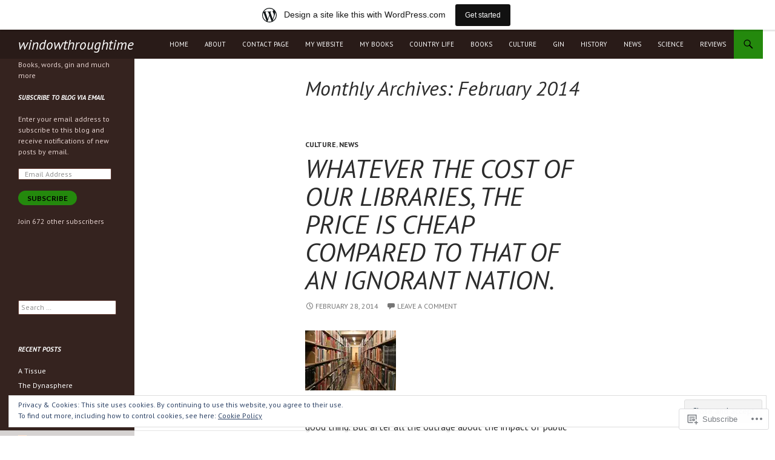

--- FILE ---
content_type: text/html; charset=UTF-8
request_url: https://windowthroughtime.wordpress.com/2014/02/
body_size: 35965
content:
<!DOCTYPE html>
<!--[if IE 7]>
<html class="ie ie7" lang="en">
<![endif]-->
<!--[if IE 8]>
<html class="ie ie8" lang="en">
<![endif]-->
<!--[if !(IE 7) & !(IE 8)]><!-->
<html lang="en">
<!--<![endif]-->
<head>
	<meta charset="UTF-8">
	<meta name="viewport" content="width=device-width">
	<title>February | 2014 | windowthroughtime</title>
	<link rel="profile" href="https://gmpg.org/xfn/11">
	<link rel="pingback" href="https://windowthroughtime.wordpress.com/xmlrpc.php">
	<!--[if lt IE 9]>
	<script src="https://s0.wp.com/wp-content/themes/pub/twentyfourteen/js/html5.js?m=1394055187i&amp;ver=3.7.0"></script>
	<![endif]-->
	<script type="text/javascript">
  WebFontConfig = {"google":{"families":["PT+Sans:i:latin,latin-ext","PT+Sans:r,i,b,bi:latin,latin-ext"]},"api_url":"https:\/\/fonts-api.wp.com\/css"};
  (function() {
    var wf = document.createElement('script');
    wf.src = '/wp-content/plugins/custom-fonts/js/webfont.js';
    wf.type = 'text/javascript';
    wf.async = 'true';
    var s = document.getElementsByTagName('script')[0];
    s.parentNode.insertBefore(wf, s);
	})();
</script><style id="jetpack-custom-fonts-css">.wf-active .site-title{font-family:"PT Sans",sans-serif;font-size:23.4px;font-weight:400;font-style:italic}.wf-active body{font-family:"PT Sans",sans-serif}.wf-active body, .wf-active input, .wf-active select, .wf-active textarea{font-family:"PT Sans",sans-serif}.wf-active #page .entry-content div.sharedaddy h3, .wf-active #page .entry-summary div.sharedaddy h3, .wf-active #page .entry-content h3.sd-title, .wf-active #page .entry-summary h3.sd-title, .wf-active #primary div.sharedaddy .jp-relatedposts-headline em, .wf-active .pd-rating{font-family:"PT Sans",sans-serif}.wf-active h1, .wf-active h2:not(.site-description), .wf-active h3, .wf-active h4, .wf-active h5, .wf-active h6{font-family:"PT Sans",sans-serif;font-weight:400;font-style:italic}.wf-active h1{font-size:33.8px;font-style:italic;font-weight:400}.wf-active h2:not(.site-description){font-size:31.2px;font-style:italic;font-weight:400}.wf-active h3{font-size:28.6px;font-style:italic;font-weight:400}.wf-active h4{font-size:26px;font-style:italic;font-weight:400}.wf-active h5{font-size:23.4px;font-style:italic;font-weight:400}.wf-active h6{font-size:20.8px;font-style:italic;font-weight:400}.wf-active th{font-weight:400;font-style:italic}.wf-active .entry-title{font-size:42.9px;font-weight:400;font-style:italic}</style>
<meta name='robots' content='max-image-preview:large' />
<link rel='dns-prefetch' href='//s0.wp.com' />
<link rel='dns-prefetch' href='//fonts-api.wp.com' />
<link rel='dns-prefetch' href='//af.pubmine.com' />
<link href='https://fonts.gstatic.com' crossorigin rel='preconnect' />
<link rel="alternate" type="application/rss+xml" title="windowthroughtime &raquo; Feed" href="https://windowthroughtime.wordpress.com/feed/" />
<link rel="alternate" type="application/rss+xml" title="windowthroughtime &raquo; Comments Feed" href="https://windowthroughtime.wordpress.com/comments/feed/" />
	<script type="text/javascript">
		/* <![CDATA[ */
		function addLoadEvent(func) {
			var oldonload = window.onload;
			if (typeof window.onload != 'function') {
				window.onload = func;
			} else {
				window.onload = function () {
					oldonload();
					func();
				}
			}
		}
		/* ]]> */
	</script>
	<link crossorigin='anonymous' rel='stylesheet' id='all-css-0-1' href='/_static/??-eJxlje8KwjAMxF/IGodS8YP4LF0XS9b0D0vK2Nu7gcrEL4HL3f0O5mp8yYpZITVTuQXKAjMNAVUA2+qWSGjYzaCYKjtFAdGF8ehFDrAD9FzCF5HcFFEpB9O7Cdbo7+evvFsfUavz8a0hlbKdofG6TPlJmRSN+Kkwf/Sy8R7p3l1tZy+nmz2PL8nCUdI=&cssminify=yes' type='text/css' media='all' />
<style id='wp-emoji-styles-inline-css'>

	img.wp-smiley, img.emoji {
		display: inline !important;
		border: none !important;
		box-shadow: none !important;
		height: 1em !important;
		width: 1em !important;
		margin: 0 0.07em !important;
		vertical-align: -0.1em !important;
		background: none !important;
		padding: 0 !important;
	}
/*# sourceURL=wp-emoji-styles-inline-css */
</style>
<link crossorigin='anonymous' rel='stylesheet' id='all-css-2-1' href='/wp-content/plugins/gutenberg-core/v22.4.0/build/styles/block-library/style.min.css?m=1768935615i&cssminify=yes' type='text/css' media='all' />
<style id='wp-block-library-inline-css'>
.has-text-align-justify {
	text-align:justify;
}
.has-text-align-justify{text-align:justify;}

/*# sourceURL=wp-block-library-inline-css */
</style><style id='global-styles-inline-css'>
:root{--wp--preset--aspect-ratio--square: 1;--wp--preset--aspect-ratio--4-3: 4/3;--wp--preset--aspect-ratio--3-4: 3/4;--wp--preset--aspect-ratio--3-2: 3/2;--wp--preset--aspect-ratio--2-3: 2/3;--wp--preset--aspect-ratio--16-9: 16/9;--wp--preset--aspect-ratio--9-16: 9/16;--wp--preset--color--black: #000;--wp--preset--color--cyan-bluish-gray: #abb8c3;--wp--preset--color--white: #fff;--wp--preset--color--pale-pink: #f78da7;--wp--preset--color--vivid-red: #cf2e2e;--wp--preset--color--luminous-vivid-orange: #ff6900;--wp--preset--color--luminous-vivid-amber: #fcb900;--wp--preset--color--light-green-cyan: #7bdcb5;--wp--preset--color--vivid-green-cyan: #00d084;--wp--preset--color--pale-cyan-blue: #8ed1fc;--wp--preset--color--vivid-cyan-blue: #0693e3;--wp--preset--color--vivid-purple: #9b51e0;--wp--preset--color--green: #24890d;--wp--preset--color--dark-gray: #2b2b2b;--wp--preset--color--medium-gray: #767676;--wp--preset--color--light-gray: #f5f5f5;--wp--preset--gradient--vivid-cyan-blue-to-vivid-purple: linear-gradient(135deg,rgb(6,147,227) 0%,rgb(155,81,224) 100%);--wp--preset--gradient--light-green-cyan-to-vivid-green-cyan: linear-gradient(135deg,rgb(122,220,180) 0%,rgb(0,208,130) 100%);--wp--preset--gradient--luminous-vivid-amber-to-luminous-vivid-orange: linear-gradient(135deg,rgb(252,185,0) 0%,rgb(255,105,0) 100%);--wp--preset--gradient--luminous-vivid-orange-to-vivid-red: linear-gradient(135deg,rgb(255,105,0) 0%,rgb(207,46,46) 100%);--wp--preset--gradient--very-light-gray-to-cyan-bluish-gray: linear-gradient(135deg,rgb(238,238,238) 0%,rgb(169,184,195) 100%);--wp--preset--gradient--cool-to-warm-spectrum: linear-gradient(135deg,rgb(74,234,220) 0%,rgb(151,120,209) 20%,rgb(207,42,186) 40%,rgb(238,44,130) 60%,rgb(251,105,98) 80%,rgb(254,248,76) 100%);--wp--preset--gradient--blush-light-purple: linear-gradient(135deg,rgb(255,206,236) 0%,rgb(152,150,240) 100%);--wp--preset--gradient--blush-bordeaux: linear-gradient(135deg,rgb(254,205,165) 0%,rgb(254,45,45) 50%,rgb(107,0,62) 100%);--wp--preset--gradient--luminous-dusk: linear-gradient(135deg,rgb(255,203,112) 0%,rgb(199,81,192) 50%,rgb(65,88,208) 100%);--wp--preset--gradient--pale-ocean: linear-gradient(135deg,rgb(255,245,203) 0%,rgb(182,227,212) 50%,rgb(51,167,181) 100%);--wp--preset--gradient--electric-grass: linear-gradient(135deg,rgb(202,248,128) 0%,rgb(113,206,126) 100%);--wp--preset--gradient--midnight: linear-gradient(135deg,rgb(2,3,129) 0%,rgb(40,116,252) 100%);--wp--preset--font-size--small: 13px;--wp--preset--font-size--medium: 20px;--wp--preset--font-size--large: 36px;--wp--preset--font-size--x-large: 42px;--wp--preset--font-family--albert-sans: 'Albert Sans', sans-serif;--wp--preset--font-family--alegreya: Alegreya, serif;--wp--preset--font-family--arvo: Arvo, serif;--wp--preset--font-family--bodoni-moda: 'Bodoni Moda', serif;--wp--preset--font-family--bricolage-grotesque: 'Bricolage Grotesque', sans-serif;--wp--preset--font-family--cabin: Cabin, sans-serif;--wp--preset--font-family--chivo: Chivo, sans-serif;--wp--preset--font-family--commissioner: Commissioner, sans-serif;--wp--preset--font-family--cormorant: Cormorant, serif;--wp--preset--font-family--courier-prime: 'Courier Prime', monospace;--wp--preset--font-family--crimson-pro: 'Crimson Pro', serif;--wp--preset--font-family--dm-mono: 'DM Mono', monospace;--wp--preset--font-family--dm-sans: 'DM Sans', sans-serif;--wp--preset--font-family--dm-serif-display: 'DM Serif Display', serif;--wp--preset--font-family--domine: Domine, serif;--wp--preset--font-family--eb-garamond: 'EB Garamond', serif;--wp--preset--font-family--epilogue: Epilogue, sans-serif;--wp--preset--font-family--fahkwang: Fahkwang, sans-serif;--wp--preset--font-family--figtree: Figtree, sans-serif;--wp--preset--font-family--fira-sans: 'Fira Sans', sans-serif;--wp--preset--font-family--fjalla-one: 'Fjalla One', sans-serif;--wp--preset--font-family--fraunces: Fraunces, serif;--wp--preset--font-family--gabarito: Gabarito, system-ui;--wp--preset--font-family--ibm-plex-mono: 'IBM Plex Mono', monospace;--wp--preset--font-family--ibm-plex-sans: 'IBM Plex Sans', sans-serif;--wp--preset--font-family--ibarra-real-nova: 'Ibarra Real Nova', serif;--wp--preset--font-family--instrument-serif: 'Instrument Serif', serif;--wp--preset--font-family--inter: Inter, sans-serif;--wp--preset--font-family--josefin-sans: 'Josefin Sans', sans-serif;--wp--preset--font-family--jost: Jost, sans-serif;--wp--preset--font-family--libre-baskerville: 'Libre Baskerville', serif;--wp--preset--font-family--libre-franklin: 'Libre Franklin', sans-serif;--wp--preset--font-family--literata: Literata, serif;--wp--preset--font-family--lora: Lora, serif;--wp--preset--font-family--merriweather: Merriweather, serif;--wp--preset--font-family--montserrat: Montserrat, sans-serif;--wp--preset--font-family--newsreader: Newsreader, serif;--wp--preset--font-family--noto-sans-mono: 'Noto Sans Mono', sans-serif;--wp--preset--font-family--nunito: Nunito, sans-serif;--wp--preset--font-family--open-sans: 'Open Sans', sans-serif;--wp--preset--font-family--overpass: Overpass, sans-serif;--wp--preset--font-family--pt-serif: 'PT Serif', serif;--wp--preset--font-family--petrona: Petrona, serif;--wp--preset--font-family--piazzolla: Piazzolla, serif;--wp--preset--font-family--playfair-display: 'Playfair Display', serif;--wp--preset--font-family--plus-jakarta-sans: 'Plus Jakarta Sans', sans-serif;--wp--preset--font-family--poppins: Poppins, sans-serif;--wp--preset--font-family--raleway: Raleway, sans-serif;--wp--preset--font-family--roboto: Roboto, sans-serif;--wp--preset--font-family--roboto-slab: 'Roboto Slab', serif;--wp--preset--font-family--rubik: Rubik, sans-serif;--wp--preset--font-family--rufina: Rufina, serif;--wp--preset--font-family--sora: Sora, sans-serif;--wp--preset--font-family--source-sans-3: 'Source Sans 3', sans-serif;--wp--preset--font-family--source-serif-4: 'Source Serif 4', serif;--wp--preset--font-family--space-mono: 'Space Mono', monospace;--wp--preset--font-family--syne: Syne, sans-serif;--wp--preset--font-family--texturina: Texturina, serif;--wp--preset--font-family--urbanist: Urbanist, sans-serif;--wp--preset--font-family--work-sans: 'Work Sans', sans-serif;--wp--preset--spacing--20: 0.44rem;--wp--preset--spacing--30: 0.67rem;--wp--preset--spacing--40: 1rem;--wp--preset--spacing--50: 1.5rem;--wp--preset--spacing--60: 2.25rem;--wp--preset--spacing--70: 3.38rem;--wp--preset--spacing--80: 5.06rem;--wp--preset--shadow--natural: 6px 6px 9px rgba(0, 0, 0, 0.2);--wp--preset--shadow--deep: 12px 12px 50px rgba(0, 0, 0, 0.4);--wp--preset--shadow--sharp: 6px 6px 0px rgba(0, 0, 0, 0.2);--wp--preset--shadow--outlined: 6px 6px 0px -3px rgb(255, 255, 255), 6px 6px rgb(0, 0, 0);--wp--preset--shadow--crisp: 6px 6px 0px rgb(0, 0, 0);}:where(body) { margin: 0; }:where(.is-layout-flex){gap: 0.5em;}:where(.is-layout-grid){gap: 0.5em;}body .is-layout-flex{display: flex;}.is-layout-flex{flex-wrap: wrap;align-items: center;}.is-layout-flex > :is(*, div){margin: 0;}body .is-layout-grid{display: grid;}.is-layout-grid > :is(*, div){margin: 0;}body{padding-top: 0px;padding-right: 0px;padding-bottom: 0px;padding-left: 0px;}:root :where(.wp-element-button, .wp-block-button__link){background-color: #32373c;border-width: 0;color: #fff;font-family: inherit;font-size: inherit;font-style: inherit;font-weight: inherit;letter-spacing: inherit;line-height: inherit;padding-top: calc(0.667em + 2px);padding-right: calc(1.333em + 2px);padding-bottom: calc(0.667em + 2px);padding-left: calc(1.333em + 2px);text-decoration: none;text-transform: inherit;}.has-black-color{color: var(--wp--preset--color--black) !important;}.has-cyan-bluish-gray-color{color: var(--wp--preset--color--cyan-bluish-gray) !important;}.has-white-color{color: var(--wp--preset--color--white) !important;}.has-pale-pink-color{color: var(--wp--preset--color--pale-pink) !important;}.has-vivid-red-color{color: var(--wp--preset--color--vivid-red) !important;}.has-luminous-vivid-orange-color{color: var(--wp--preset--color--luminous-vivid-orange) !important;}.has-luminous-vivid-amber-color{color: var(--wp--preset--color--luminous-vivid-amber) !important;}.has-light-green-cyan-color{color: var(--wp--preset--color--light-green-cyan) !important;}.has-vivid-green-cyan-color{color: var(--wp--preset--color--vivid-green-cyan) !important;}.has-pale-cyan-blue-color{color: var(--wp--preset--color--pale-cyan-blue) !important;}.has-vivid-cyan-blue-color{color: var(--wp--preset--color--vivid-cyan-blue) !important;}.has-vivid-purple-color{color: var(--wp--preset--color--vivid-purple) !important;}.has-green-color{color: var(--wp--preset--color--green) !important;}.has-dark-gray-color{color: var(--wp--preset--color--dark-gray) !important;}.has-medium-gray-color{color: var(--wp--preset--color--medium-gray) !important;}.has-light-gray-color{color: var(--wp--preset--color--light-gray) !important;}.has-black-background-color{background-color: var(--wp--preset--color--black) !important;}.has-cyan-bluish-gray-background-color{background-color: var(--wp--preset--color--cyan-bluish-gray) !important;}.has-white-background-color{background-color: var(--wp--preset--color--white) !important;}.has-pale-pink-background-color{background-color: var(--wp--preset--color--pale-pink) !important;}.has-vivid-red-background-color{background-color: var(--wp--preset--color--vivid-red) !important;}.has-luminous-vivid-orange-background-color{background-color: var(--wp--preset--color--luminous-vivid-orange) !important;}.has-luminous-vivid-amber-background-color{background-color: var(--wp--preset--color--luminous-vivid-amber) !important;}.has-light-green-cyan-background-color{background-color: var(--wp--preset--color--light-green-cyan) !important;}.has-vivid-green-cyan-background-color{background-color: var(--wp--preset--color--vivid-green-cyan) !important;}.has-pale-cyan-blue-background-color{background-color: var(--wp--preset--color--pale-cyan-blue) !important;}.has-vivid-cyan-blue-background-color{background-color: var(--wp--preset--color--vivid-cyan-blue) !important;}.has-vivid-purple-background-color{background-color: var(--wp--preset--color--vivid-purple) !important;}.has-green-background-color{background-color: var(--wp--preset--color--green) !important;}.has-dark-gray-background-color{background-color: var(--wp--preset--color--dark-gray) !important;}.has-medium-gray-background-color{background-color: var(--wp--preset--color--medium-gray) !important;}.has-light-gray-background-color{background-color: var(--wp--preset--color--light-gray) !important;}.has-black-border-color{border-color: var(--wp--preset--color--black) !important;}.has-cyan-bluish-gray-border-color{border-color: var(--wp--preset--color--cyan-bluish-gray) !important;}.has-white-border-color{border-color: var(--wp--preset--color--white) !important;}.has-pale-pink-border-color{border-color: var(--wp--preset--color--pale-pink) !important;}.has-vivid-red-border-color{border-color: var(--wp--preset--color--vivid-red) !important;}.has-luminous-vivid-orange-border-color{border-color: var(--wp--preset--color--luminous-vivid-orange) !important;}.has-luminous-vivid-amber-border-color{border-color: var(--wp--preset--color--luminous-vivid-amber) !important;}.has-light-green-cyan-border-color{border-color: var(--wp--preset--color--light-green-cyan) !important;}.has-vivid-green-cyan-border-color{border-color: var(--wp--preset--color--vivid-green-cyan) !important;}.has-pale-cyan-blue-border-color{border-color: var(--wp--preset--color--pale-cyan-blue) !important;}.has-vivid-cyan-blue-border-color{border-color: var(--wp--preset--color--vivid-cyan-blue) !important;}.has-vivid-purple-border-color{border-color: var(--wp--preset--color--vivid-purple) !important;}.has-green-border-color{border-color: var(--wp--preset--color--green) !important;}.has-dark-gray-border-color{border-color: var(--wp--preset--color--dark-gray) !important;}.has-medium-gray-border-color{border-color: var(--wp--preset--color--medium-gray) !important;}.has-light-gray-border-color{border-color: var(--wp--preset--color--light-gray) !important;}.has-vivid-cyan-blue-to-vivid-purple-gradient-background{background: var(--wp--preset--gradient--vivid-cyan-blue-to-vivid-purple) !important;}.has-light-green-cyan-to-vivid-green-cyan-gradient-background{background: var(--wp--preset--gradient--light-green-cyan-to-vivid-green-cyan) !important;}.has-luminous-vivid-amber-to-luminous-vivid-orange-gradient-background{background: var(--wp--preset--gradient--luminous-vivid-amber-to-luminous-vivid-orange) !important;}.has-luminous-vivid-orange-to-vivid-red-gradient-background{background: var(--wp--preset--gradient--luminous-vivid-orange-to-vivid-red) !important;}.has-very-light-gray-to-cyan-bluish-gray-gradient-background{background: var(--wp--preset--gradient--very-light-gray-to-cyan-bluish-gray) !important;}.has-cool-to-warm-spectrum-gradient-background{background: var(--wp--preset--gradient--cool-to-warm-spectrum) !important;}.has-blush-light-purple-gradient-background{background: var(--wp--preset--gradient--blush-light-purple) !important;}.has-blush-bordeaux-gradient-background{background: var(--wp--preset--gradient--blush-bordeaux) !important;}.has-luminous-dusk-gradient-background{background: var(--wp--preset--gradient--luminous-dusk) !important;}.has-pale-ocean-gradient-background{background: var(--wp--preset--gradient--pale-ocean) !important;}.has-electric-grass-gradient-background{background: var(--wp--preset--gradient--electric-grass) !important;}.has-midnight-gradient-background{background: var(--wp--preset--gradient--midnight) !important;}.has-small-font-size{font-size: var(--wp--preset--font-size--small) !important;}.has-medium-font-size{font-size: var(--wp--preset--font-size--medium) !important;}.has-large-font-size{font-size: var(--wp--preset--font-size--large) !important;}.has-x-large-font-size{font-size: var(--wp--preset--font-size--x-large) !important;}.has-albert-sans-font-family{font-family: var(--wp--preset--font-family--albert-sans) !important;}.has-alegreya-font-family{font-family: var(--wp--preset--font-family--alegreya) !important;}.has-arvo-font-family{font-family: var(--wp--preset--font-family--arvo) !important;}.has-bodoni-moda-font-family{font-family: var(--wp--preset--font-family--bodoni-moda) !important;}.has-bricolage-grotesque-font-family{font-family: var(--wp--preset--font-family--bricolage-grotesque) !important;}.has-cabin-font-family{font-family: var(--wp--preset--font-family--cabin) !important;}.has-chivo-font-family{font-family: var(--wp--preset--font-family--chivo) !important;}.has-commissioner-font-family{font-family: var(--wp--preset--font-family--commissioner) !important;}.has-cormorant-font-family{font-family: var(--wp--preset--font-family--cormorant) !important;}.has-courier-prime-font-family{font-family: var(--wp--preset--font-family--courier-prime) !important;}.has-crimson-pro-font-family{font-family: var(--wp--preset--font-family--crimson-pro) !important;}.has-dm-mono-font-family{font-family: var(--wp--preset--font-family--dm-mono) !important;}.has-dm-sans-font-family{font-family: var(--wp--preset--font-family--dm-sans) !important;}.has-dm-serif-display-font-family{font-family: var(--wp--preset--font-family--dm-serif-display) !important;}.has-domine-font-family{font-family: var(--wp--preset--font-family--domine) !important;}.has-eb-garamond-font-family{font-family: var(--wp--preset--font-family--eb-garamond) !important;}.has-epilogue-font-family{font-family: var(--wp--preset--font-family--epilogue) !important;}.has-fahkwang-font-family{font-family: var(--wp--preset--font-family--fahkwang) !important;}.has-figtree-font-family{font-family: var(--wp--preset--font-family--figtree) !important;}.has-fira-sans-font-family{font-family: var(--wp--preset--font-family--fira-sans) !important;}.has-fjalla-one-font-family{font-family: var(--wp--preset--font-family--fjalla-one) !important;}.has-fraunces-font-family{font-family: var(--wp--preset--font-family--fraunces) !important;}.has-gabarito-font-family{font-family: var(--wp--preset--font-family--gabarito) !important;}.has-ibm-plex-mono-font-family{font-family: var(--wp--preset--font-family--ibm-plex-mono) !important;}.has-ibm-plex-sans-font-family{font-family: var(--wp--preset--font-family--ibm-plex-sans) !important;}.has-ibarra-real-nova-font-family{font-family: var(--wp--preset--font-family--ibarra-real-nova) !important;}.has-instrument-serif-font-family{font-family: var(--wp--preset--font-family--instrument-serif) !important;}.has-inter-font-family{font-family: var(--wp--preset--font-family--inter) !important;}.has-josefin-sans-font-family{font-family: var(--wp--preset--font-family--josefin-sans) !important;}.has-jost-font-family{font-family: var(--wp--preset--font-family--jost) !important;}.has-libre-baskerville-font-family{font-family: var(--wp--preset--font-family--libre-baskerville) !important;}.has-libre-franklin-font-family{font-family: var(--wp--preset--font-family--libre-franklin) !important;}.has-literata-font-family{font-family: var(--wp--preset--font-family--literata) !important;}.has-lora-font-family{font-family: var(--wp--preset--font-family--lora) !important;}.has-merriweather-font-family{font-family: var(--wp--preset--font-family--merriweather) !important;}.has-montserrat-font-family{font-family: var(--wp--preset--font-family--montserrat) !important;}.has-newsreader-font-family{font-family: var(--wp--preset--font-family--newsreader) !important;}.has-noto-sans-mono-font-family{font-family: var(--wp--preset--font-family--noto-sans-mono) !important;}.has-nunito-font-family{font-family: var(--wp--preset--font-family--nunito) !important;}.has-open-sans-font-family{font-family: var(--wp--preset--font-family--open-sans) !important;}.has-overpass-font-family{font-family: var(--wp--preset--font-family--overpass) !important;}.has-pt-serif-font-family{font-family: var(--wp--preset--font-family--pt-serif) !important;}.has-petrona-font-family{font-family: var(--wp--preset--font-family--petrona) !important;}.has-piazzolla-font-family{font-family: var(--wp--preset--font-family--piazzolla) !important;}.has-playfair-display-font-family{font-family: var(--wp--preset--font-family--playfair-display) !important;}.has-plus-jakarta-sans-font-family{font-family: var(--wp--preset--font-family--plus-jakarta-sans) !important;}.has-poppins-font-family{font-family: var(--wp--preset--font-family--poppins) !important;}.has-raleway-font-family{font-family: var(--wp--preset--font-family--raleway) !important;}.has-roboto-font-family{font-family: var(--wp--preset--font-family--roboto) !important;}.has-roboto-slab-font-family{font-family: var(--wp--preset--font-family--roboto-slab) !important;}.has-rubik-font-family{font-family: var(--wp--preset--font-family--rubik) !important;}.has-rufina-font-family{font-family: var(--wp--preset--font-family--rufina) !important;}.has-sora-font-family{font-family: var(--wp--preset--font-family--sora) !important;}.has-source-sans-3-font-family{font-family: var(--wp--preset--font-family--source-sans-3) !important;}.has-source-serif-4-font-family{font-family: var(--wp--preset--font-family--source-serif-4) !important;}.has-space-mono-font-family{font-family: var(--wp--preset--font-family--space-mono) !important;}.has-syne-font-family{font-family: var(--wp--preset--font-family--syne) !important;}.has-texturina-font-family{font-family: var(--wp--preset--font-family--texturina) !important;}.has-urbanist-font-family{font-family: var(--wp--preset--font-family--urbanist) !important;}.has-work-sans-font-family{font-family: var(--wp--preset--font-family--work-sans) !important;}
/*# sourceURL=global-styles-inline-css */
</style>

<style id='classic-theme-styles-inline-css'>
.wp-block-button__link{background-color:#32373c;border-radius:9999px;box-shadow:none;color:#fff;font-size:1.125em;padding:calc(.667em + 2px) calc(1.333em + 2px);text-decoration:none}.wp-block-file__button{background:#32373c;color:#fff}.wp-block-accordion-heading{margin:0}.wp-block-accordion-heading__toggle{background-color:inherit!important;color:inherit!important}.wp-block-accordion-heading__toggle:not(:focus-visible){outline:none}.wp-block-accordion-heading__toggle:focus,.wp-block-accordion-heading__toggle:hover{background-color:inherit!important;border:none;box-shadow:none;color:inherit;padding:var(--wp--preset--spacing--20,1em) 0;text-decoration:none}.wp-block-accordion-heading__toggle:focus-visible{outline:auto;outline-offset:0}
/*# sourceURL=/wp-content/plugins/gutenberg-core/v22.4.0/build/styles/block-library/classic.min.css */
</style>
<link crossorigin='anonymous' rel='stylesheet' id='all-css-4-1' href='/_static/??-eJx9jUsOwjAMRC+EY6UgCAvEWZrEKoG4jWq3hduTLvisurFG1nszuBQIQ6/UK5Y8dakXDIPPQ3gINsY6Y0ESl0ww0mwOGJPolwDRVyYTRHb4V8QT/LpGqn8ura4EU0wtZeKKbWlLih1p1eWTQem5rZQ6A96XkUSgXk4Tg97qlqzelS/26KzbN835dH8DjlpbIA==&cssminify=yes' type='text/css' media='all' />
<link rel='stylesheet' id='twentyfourteen-lato-css' href='https://fonts-api.wp.com/css?family=Lato%3A300%2C400%2C700%2C900%2C300italic%2C400italic%2C700italic&#038;subset=latin%2Clatin-ext&#038;display=fallback' media='all' />
<link crossorigin='anonymous' rel='stylesheet' id='all-css-6-1' href='/_static/??-eJyVjcEOwjAMQ3+IYQ2GxgXxKYhFYXRrk2pJNe3vqRAHDly42dazjTU3pOIsjlSaHMsYxDCx5zvNH4+kKrgFIYwsvITasN9yT2Y7fI36kxMbchngaw22h5bFmQXmW+Q/+EpiiErz++SaLm1/Oh7OXd920wvs3ksF&cssminify=yes' type='text/css' media='all' />
<link crossorigin='anonymous' rel='stylesheet' id='all-css-8-1' href='/_static/??-eJx9y0EOAiEMheELidVM1LAwnmWGdBBTWkJLyNxedKNu3L3/JR/04oKwIRvYHTMqlLaA9XFsq7RqiAxBFdQ2QtdLkLwfvYMvmZsr1GJihYoLSRwzvtUn/6GI4kjCbEn4J9xKc6ovesvX4/kwTRfv/enxBDp+RCg=&cssminify=yes' type='text/css' media='all' />
<link crossorigin='anonymous' rel='stylesheet' id='print-css-9-1' href='/wp-content/mu-plugins/global-print/global-print.css?m=1465851035i&cssminify=yes' type='text/css' media='print' />
<link crossorigin='anonymous' rel='stylesheet' id='all-css-10-1' href='/wp-content/mu-plugins/jetpack-plugin/moon/modules/infinite-scroll/themes/twentyfourteen.css?m=1752863440i&cssminify=yes' type='text/css' media='all' />
<style id='jetpack-global-styles-frontend-style-inline-css'>
:root { --font-headings: unset; --font-base: unset; --font-headings-default: -apple-system,BlinkMacSystemFont,"Segoe UI",Roboto,Oxygen-Sans,Ubuntu,Cantarell,"Helvetica Neue",sans-serif; --font-base-default: -apple-system,BlinkMacSystemFont,"Segoe UI",Roboto,Oxygen-Sans,Ubuntu,Cantarell,"Helvetica Neue",sans-serif;}
/*# sourceURL=jetpack-global-styles-frontend-style-inline-css */
</style>
<link crossorigin='anonymous' rel='stylesheet' id='all-css-12-1' href='/wp-content/themes/h4/global.css?m=1420737423i&cssminify=yes' type='text/css' media='all' />
<script id="wpcom-actionbar-placeholder-js-extra">
var actionbardata = {"siteID":"39312477","postID":"0","siteURL":"https://windowthroughtime.wordpress.com","xhrURL":"https://windowthroughtime.wordpress.com/wp-admin/admin-ajax.php","nonce":"0c03c43c55","isLoggedIn":"","statusMessage":"","subsEmailDefault":"instantly","proxyScriptUrl":"https://s0.wp.com/wp-content/js/wpcom-proxy-request.js?m=1513050504i&amp;ver=20211021","i18n":{"followedText":"New posts from this site will now appear in your \u003Ca href=\"https://wordpress.com/reader\"\u003EReader\u003C/a\u003E","foldBar":"Collapse this bar","unfoldBar":"Expand this bar","shortLinkCopied":"Shortlink copied to clipboard."}};
//# sourceURL=wpcom-actionbar-placeholder-js-extra
</script>
<script id="jetpack-mu-wpcom-settings-js-before">
var JETPACK_MU_WPCOM_SETTINGS = {"assetsUrl":"https://s0.wp.com/wp-content/mu-plugins/jetpack-mu-wpcom-plugin/moon/jetpack_vendor/automattic/jetpack-mu-wpcom/src/build/"};
//# sourceURL=jetpack-mu-wpcom-settings-js-before
</script>
<script crossorigin='anonymous' type='text/javascript'  src='/_static/??-eJyFjcsOwiAQRX/I6dSa+lgYvwWBEAgMOAPW/n3bqIk7V2dxT87FqYDOVC1VDIIcKxTOr7kLssN186RjM1a2MTya5fmDLnn6K0HyjlW1v/L37R6zgxKb8yQ4ZTbKCOioRN4hnQo+hw1AmcCZwmvilq7709CPh/54voQFmNpFWg=='></script>
<script id="rlt-proxy-js-after">
	rltInitialize( {"token":null,"iframeOrigins":["https:\/\/widgets.wp.com"]} );
//# sourceURL=rlt-proxy-js-after
</script>
<link rel="EditURI" type="application/rsd+xml" title="RSD" href="https://windowthroughtime.wordpress.com/xmlrpc.php?rsd" />
<meta name="generator" content="WordPress.com" />

<!-- Jetpack Open Graph Tags -->
<meta property="og:type" content="website" />
<meta property="og:title" content="February 2014 &#8211; windowthroughtime" />
<meta property="og:site_name" content="windowthroughtime" />
<meta property="og:image" content="https://windowthroughtime.wordpress.com/wp-content/uploads/2020/03/wp-1583881761894.jpg?w=200" />
<meta property="og:image:width" content="200" />
<meta property="og:image:height" content="200" />
<meta property="og:image:alt" content="" />
<meta property="og:locale" content="en_US" />
<meta property="fb:app_id" content="249643311490" />
<meta name="twitter:creator" content="@fone41" />
<meta name="twitter:site" content="@fone41" />

<!-- End Jetpack Open Graph Tags -->
<link rel='openid.server' href='https://windowthroughtime.wordpress.com/?openidserver=1' />
<link rel='openid.delegate' href='https://windowthroughtime.wordpress.com/' />
<link rel="search" type="application/opensearchdescription+xml" href="https://windowthroughtime.wordpress.com/osd.xml" title="windowthroughtime" />
<link rel="search" type="application/opensearchdescription+xml" href="https://s1.wp.com/opensearch.xml" title="WordPress.com" />
<meta name="theme-color" content="#ffffff" />
		<style type="text/css">
			.recentcomments a {
				display: inline !important;
				padding: 0 !important;
				margin: 0 !important;
			}

			table.recentcommentsavatartop img.avatar, table.recentcommentsavatarend img.avatar {
				border: 0px;
				margin: 0;
			}

			table.recentcommentsavatartop a, table.recentcommentsavatarend a {
				border: 0px !important;
				background-color: transparent !important;
			}

			td.recentcommentsavatarend, td.recentcommentsavatartop {
				padding: 0px 0px 1px 0px;
				margin: 0px;
			}

			td.recentcommentstextend {
				border: none !important;
				padding: 0px 0px 2px 10px;
			}

			.rtl td.recentcommentstextend {
				padding: 0px 10px 2px 0px;
			}

			td.recentcommentstexttop {
				border: none;
				padding: 0px 0px 0px 10px;
			}

			.rtl td.recentcommentstexttop {
				padding: 0px 10px 0px 0px;
			}
		</style>
		<meta name="description" content="5 posts published by frimleyblogger during February 2014" />
<style id="custom-background-css">
body.custom-background { background-color: #ffffff; }
</style>
	<script>
var wa_client = {}; wa_client.cmd = []; wa_client.config = { 'blog_id': 39312477, 'blog_language': 'en', 'is_wordads': false, 'hosting_type': 0, 'afp_account_id': 'pub-5651787271896893', 'afp_host_id': 5038568878849053, 'theme': 'pub/twentyfourteen', '_': { 'title': 'Advertisement', 'privacy_settings': 'Privacy Settings' }, 'formats': [ 'belowpost', 'bottom_sticky', 'sidebar_sticky_right', 'sidebar', 'gutenberg_rectangle', 'gutenberg_leaderboard', 'gutenberg_mobile_leaderboard', 'gutenberg_skyscraper' ] };
</script>
		<script type="text/javascript">

			window.doNotSellCallback = function() {

				var linkElements = [
					'a[href="https://wordpress.com/?ref=footer_blog"]',
					'a[href="https://wordpress.com/?ref=footer_website"]',
					'a[href="https://wordpress.com/?ref=vertical_footer"]',
					'a[href^="https://wordpress.com/?ref=footer_segment_"]',
				].join(',');

				var dnsLink = document.createElement( 'a' );
				dnsLink.href = 'https://wordpress.com/advertising-program-optout/';
				dnsLink.classList.add( 'do-not-sell-link' );
				dnsLink.rel = 'nofollow';
				dnsLink.style.marginLeft = '0.5em';
				dnsLink.textContent = 'Do Not Sell or Share My Personal Information';

				var creditLinks = document.querySelectorAll( linkElements );

				if ( 0 === creditLinks.length ) {
					return false;
				}

				Array.prototype.forEach.call( creditLinks, function( el ) {
					el.insertAdjacentElement( 'afterend', dnsLink );
				});

				return true;
			};

		</script>
		<style type="text/css" id="custom-colors-css">	.site-description {
		margin-top: 13px;
	}

	.search-box .search-field {
		border-style: solid;
		border-width: 1px;
	}

	.primary-sidebar .widget input,
	.primary-sidebar .widget textarea,
	.footer-sidebar .widget input,
	.footer-sidebar .widget textarea {
		background-color: #fff;
		color: #2b2b2b;
	}

	@media screen and (max-width: 782px) {
		.primary-navigation ul ul,
		.primary-navigation ul ul a:hover,
		.primary-navigation ul ul li.focus > a,
		.primary-navigation li:hover > a,
		.primary-navigation li.focus > a,
		.secondary-navigation ul ul,
		.secondary-navigation ul ul a:hover,
		.secondary-navigation ul ul li.focus > a,
		.secondary-navigation li:hover > a,
		.secondary-navigation li.focus > a {
			background-color: transparent !important;
		}
	}

	.featured-content,
	.featured-content .entry-header,
	.slider-direction-nav a {
		background-color: #efefef;
	}

	.grid .featured-content .entry-header {
		border-color: #efefef;
	}

	.featured-content .hentry,
	.featured-content a,
	.featured-content .entry-meta,
	.slider-direction-nav a:before {
		color: #2b2b2b;
	}

	.slider-control-paging a:before {
		background-color: #ccc;
	}

	.slider-control-paging a:hover:before {
		background-color: #777;
	}

	.slider-control-paging .slider-active:before,
	.slider-control-paging .slider-active:hover:before {
		background-color: #222;
	}
body { background-color: #ffffff;}
.page-links a,
			#secondary,
			.content-sidebar .widget_twentyfourteen_ephemera .widget-title:before,
			.site-footer,
			.site:before,
			.primary-sidebar.widget-area .milestone-countdown,
			.footer-sidebar.widget-area .milestone-countdown { background-color: #35231f;}
.site-header { background-color: #291B18;}
.page-links a,
			.paging-navigation { border-color: #35231f;}
#secondary,
			.content-sidebar .widget .widget-title { border-top-color: #35231f;}
.widget mark,
			.widget ins { color: #35231f;}
.site-navigation li,
			.primary-navigation .nav-menu,
			.secondary-navigation,
			#secondary,
			#supplementary + .site-info,
			.secondary-navigation  li,
			.primary-sidebar .widget pre,
			.primary-sidebar .widget fieldset,
			.primary-sidebar .widget table,
			.primary-sidebar .widget th,
			.primary-sidebar .widget td,
			.primary-sidebar .widget hr,
			.primary-sidebar .widget input,
			.primary-sidebar .widget textarea,
			.primary-sidebar .widget_twentyfourteen_ephemera > ol > li,
			.primary-sidebar .widget_archive li,
			.primary-sidebar .widget_categories li,
			.primary-sidebar .widget_links li,
			.primary-sidebar .widget_meta li,
			.primary-sidebar .widget_nav_menu li,
			.primary-sidebar .widget_pages li,
			.primary-sidebar .widget_recent_comments li,
			.primary-sidebar .widget_recent_entries li,
			.primary-sidebar .widget_jp_blogs_i_follow li,
			.primary-sidebar .widget_delicious li,
			.primary-sidebar .widgets-list-layout li,
			.primary-sidebar .widget_top-clicks li,
			.primary-sidebar .widget_top-posts li,
			.primary-sidebar .top_rated li,
			.primary-sidebar .widget_upcoming_events_widget .upcoming-events li,
			.primary-sidebar.widget-area .milestone-header,
			.primary-sidebar.widget-area .milestone-countdown,
			.footer-sidebar .widget pre,
			.footer-sidebar .widget fieldset,
			.footer-sidebar .widget table,
			.footer-sidebar .widget th,
			.footer-sidebar .widget td,
			.footer-sidebar .widget hr,
			.footer-sidebar .widget input,
			.footer-sidebar .widget textarea,
			.footer-sidebar .widget_twentyfourteen_ephemera > ol > li,
			.footer-sidebar .widget_archive li,
			.footer-sidebar .widget_categories li,
			.footer-sidebar .widget_links li,
			.footer-sidebar .widget_meta li,
			.footer-sidebar .widget_nav_menu li,
			.footer-sidebar .widget_pages li,
			.footer-sidebar .widget_recent_comments li,
			.footer-sidebar .widget_recent_entries li,
			.footer-sidebar .widget_jp_blogs_i_follow li,
			.footer-sidebar .widget_delicious li,
			.footer-sidebar .widgets-list-layout li,
			.footer-sidebar .widget_top-clicks li,
			.footer-sidebar .widget_top-posts li,
			.footer-sidebar .top_rated li,
			.footer-sidebar .widget_upcoming_events_widget .upcoming-events li,
			.footer-sidebar .widget-area .milestone-header,
			.footer-sidebar.widget-area .milestone-message { border-color: #603B33;}
.primary-sidebar .widget input:focus,
			.primary-sidebar .widget textarea:focus,
			.footer-sidebar .widget input:focus,
			.footer-sidebar .widget textarea:focus { border-color: #844F42;}
.primary-sidebar .widget del,
			.footer-sidebar .widget del { color: #AE6C5F;}
.primary-sidebar .widget abbr[title],
			.footer-sidebar .widget abbr[title] { border-color: #E3D0CD;}
#secondary,
			.primary-sidebar .widget blockquote,
			.primary-sidebar .widget .wp-caption,
			.primary-sidebar .widget_twentyfourteen_ephemera .entry-meta a,
			.primary-sidebar .entry-meta,
			.footer-sidebar .widget blockquote,
			.footer-sidebar .widget .wp-caption,
			.footer-sidebar .widget_twentyfourteen_ephemera .entry-meta a,
			.footer-sidebar .entry-meta,
			.site-footer,
			.site-info,
			.site-info a { color: #E3D0CD;}
.site-title a,
			.site-title a:hover,
			.primary-navigation .menu-item-has-children a:after,
			.primary-navigation .page_item_has_children a:after,
			.secondary-navigation .menu-item-has-children > a:after,
			.site-navigation a,
			.page-links a,
			.page-links a:hover,
			.content-sidebar .widget_twentyfourteen_ephemera .widget-title:before,
			.primary-sidebar .widget a,
			.primary-sidebar .widget blockquote cite,
			.primary-sidebar .widget-title,
			.primary-sidebar .widget-title a,
			.primary-sidebar .widget_calendar caption,
			.primary-sidebar .widget_calendar tbody a,
			.primary-sidebar .widget_flickr #flickr_badge_uber_wrapper a:link,
			.primary-sidebar .widget_flickr #flickr_badge_uber_wrapper a:active,
			.primary-sidebar .widget_flickr #flickr_badge_uber_wrapper a:visited,
			.primary-sidebar.widget-area .milestone-countdown,
			.primary-sidebar.widget-area .milestone-header,
			.footer-sidebar .widget a,
			.footer-sidebar .widget blockquote cite,
			.footer-sidebar .widget-title,
			.footer-sidebar .widget-title a,
			.footer-sidebar .widget_calendar caption,
			.footer-sidebar .widget_calendar tbody a,
			.footer-sidebar .widget_flickr #flickr_badge_uber_wrapper a:link,
			.footer-sidebar .widget_flickr #flickr_badge_uber_wrapper a:active,
			.footer-sidebar .widget_flickr #flickr_badge_uber_wrapper a:visited,
			.footer-sidebar.widget-area .milestone-countdown,
			.footer-sidebar.widget-area .milestone-header { color: #FFFFFF;}
.primary-sidebar .widget mark,
			.primary-sidebar .widget ins,
			.footer-sidebar .widget mark,
			.footer-sidebar .widget ins { background-color: #FFFFFF;}
::selection { background-color: #24890d;}
::-moz-selection { background-color: #24890d;}
.search-toggle,
			.search-toggle:hover,
			.search-toggle.active,
			.search-box,
			.slider-direction-nav a:hover,
			.primary-navigation ul ul,
			.primary-navigation li:hover > a,
			.primary-navigation li.focus > a,
			#infinite-handle span,
			.secondary-navigation ul ul,
			.secondary-navigation li:hover > a,
			.secondary-navigation li.focus > a,
			button,
			.contributor-posts-link,
			input[type="button"],
			input[type="reset"],
			input[type="submit"],
			.primary-sidebar .widget button,
			.primary-sidebar .widget input[type="button"],
			.primary-sidebar .widget input[type="reset"],
			.primary-sidebar .widget input[type="submit"],
			.primary-sidebar .widget_calendar tbody a,
			.footer-sidebar .widget button,
			.footer-sidebar .widget input[type="button"],
			.footer-sidebar .widget input[type="reset"],
			.footer-sidebar .widget input[type="submit"],
			.footer-sidebar .widget_calendar tbody a,
			.content-sidebar .widget button,
			.content-sidebar .widget input[type="button"],
			.content-sidebar .widget input[type="reset"],
			.content-sidebar .widget input[type="submit"],
			.content-sidebar .widget_calendar tbody a { background-color: #24890d;}
.paging-navigation .page-numbers.current { border-top-color: #24890d;}
a,
			.content-sidebar .widget a,
			.content-sidebar .widget_flickr #flickr_badge_uber_wrapper a:link,
			.content-sidebar .widget_flickr #flickr_badge_uber_wrapper a:active,
			.content-sidebar .widget_flickr #flickr_badge_uber_wrapper a:visited { color: #24890D;}
::selection { color: #000000;}
::-moz-selection { color: #000000;}
.search-toggle:before,
			.search-toggle:hover:before,
			.search-toggle.active:before,
			.slider-direction-nav a:hover:before,
			.primary-navigation li:hover a,
			.primary-navigation li.focus a,
			.primary-navigation .menu-item-has-children:hover a:after,
			.primary-navigation .page_item_has_children:hover a:after,
			.primary-navigation .menu-item-has-children.focus a:after,
			.primary-navigation .page_item_has_children.focus a:after,
			.secondary-navigation li:hover a,
			.secondary-navigation li.focus a,
			.secondary-navigation .menu-item-has-children:hover a:after { color: #000000;}
button,
			.contributor-posts-link,
			input[type="button"],
			input[type="reset"],
			input[type="submit"],
			.primary-sidebar .widget button,
			.primary-sidebar .widget input[type="button"],
			.primary-sidebar .widget input[type="reset"],
			.primary-sidebar .widget input[type="submit"],
			.primary-sidebar .widget_calendar tbody a,
			.footer-sidebar .widget button,
			.footer-sidebar .widget input[type="button"],
			.footer-sidebar .widget input[type="reset"],
			.footer-sidebar .widget input[type="submit"],
			.footer-sidebar .widget_calendar tbody a,
			.content-sidebar .widget button,
			.content-sidebar .widget input[type="button"],
			.content-sidebar .widget input[type="reset"],
			.content-sidebar .widget input[type="submit"],
			.content-sidebar .widget_calendar tbody a,
			#infinite-handle span { color: #000000;}
.featured-content a:hover { color: #1F790A;}
.entry-meta .tag-links a:hover,
			.page-links a:hover,
			.primary-navigation ul ul a:hover,
			.primary-navigation ul ul li.focus > a,
			.secondary-navigation ul ul a:hover,
			.secondary-navigation ul ul li.focus > a,
			button:hover,
			button:focus,
			.contributor-posts-link:hover,
			input[type="button"]:hover,
			input[type="button"]:focus,
			input[type="reset"]:hover,
			input[type="reset"]:focus,
			input[type="submit"]:hover,
			input[type="submit"]:focus,
			.primary-sidebar .widget input[type="button"]:hover,
			.primary-sidebar .widget input[type="button"]:focus,
			.primary-sidebar .widget input[type="reset"]:hover,
			.primary-sidebar .widget input[type="reset"]:focus,
			.primary-sidebar .widget input[type="submit"]:hover,
			.primary-sidebar .widget input[type="submit"]:focus,
			.primary-sidebar .widget_calendar tbody a:hover,
			.footer-sidebar .widget input[type="button"]:hover,
			.footer-sidebar .widget input[type="button"]:focus,
			.footer-sidebar .widget input[type="reset"]:hover,
			.footer-sidebar .widget input[type="reset"]:focus,
			.footer-sidebar .widget input[type="submit"]:hover,
			.footer-sidebar .widget input[type="submit"]:focus,
			.footer-sidebar .widget_calendar tbody a:hover,
			.content-sidebar .widget input[type="button"]:hover,
			.content-sidebar .widget input[type="button"]:focus,
			.content-sidebar .widget input[type="reset"]:hover,
			.content-sidebar .widget input[type="reset"]:focus,
			.content-sidebar .widget input[type="submit"]:hover,
			.content-sidebar .widget input[type="submit"]:focus,
			.content-sidebar .widget_calendar tbody a:hover,
			#infinite-handle span:hover { background-color: #41a62a;}
.entry-meta .tag-links a:hover:before { border-right-color: #41a62a;}
.page-links a:hover { border-color: #41a62a;}
.paging-navigation a:hover { border-top-color: #41a62a;}
.entry-meta .tag-links a:hover { color: #0D2805;}
.tag-links a:hover:after { background-color: #0D2805;}
.search-box .search-field { border-color: #2F811C;}
a:active,
			a:hover,
			.entry-title a:hover,
			.entry-meta a:hover,
			.cat-links a:hover,
			.entry-content .edit-link a:hover,
			.post-navigation a:hover,
			.image-navigation a:hover,
			.comment-author a:hover,
			.comment-list .pingback a:hover,
			.comment-list .trackback a:hover,
			.comment-metadata a:hover,
			.comment-reply-title small a:hover,
			.content-sidebar .widget a:hover,
			.content-sidebar .widget .widget-title a:hover,
			.content-sidebar .widget_twentyfourteen_ephemera .entry-meta a:hover,
			.content-sidebar .widget_flickr #flickr_badge_uber_wrapper a:hover,
			#infinite-footer .blog-info a:hover,
			#infinite-footer .blog-credits a:hover { color: #41A62A;}
.primary-sidebar .widget a:hover,
			.primary-sidebar .widget-title a:hover,
			.primary-sidebar .widget_twentyfourteen_ephemera .entry-meta a:hover,
			.primary-sidebar .widget_flickr #flickr_badge_uber_wrapper a:hover,
			.footer-sidebar .widget a:hover,
			.footer-sidebar .widget-title a:hover,
			.footer-sidebar .widget_twentyfourteen_ephemera .entry-meta a:hover,
			.footer-sidebar .widget_flickr #flickr_badge_uber_wrapper a:hover,
			.site-info a:hover { color: #4BC52F;}
button:active,
			.contributor-posts-link:active,
			input[type="button"]:active,
			input[type="reset"]:active,
			input[type="submit"]:active,
			.primary-sidebar .widget input[type="button"]:active,
			.primary-sidebar .widget input[type="reset"]:active,
			.primary-sidebar .widget input[type="submit"]:active,
			.footer-sidebar .widget input[type="button"]:active,
			.footer-sidebar .widget input[type="reset"]:active,
			.footer-sidebar .widget input[type="submit"]:active,
			.content-sidebar .widget input[type="button"]:active,
			.content-sidebar .widget input[type="reset"]:active,
			.content-sidebar .widget input[type="submit"]:active,
			#infinite-handle span:active { background-color: #48BB2E;}
.site-navigation .current_page_item > a,
			.site-navigation .current_page_ancestor > a,
			.site-navigation .current-menu-item > a,
			.site-navigation .current-menu-ancestor > a,
			.site-navigation .current_page_item > a:after,
			.site-navigation .current_page_ancestor > a:after,
			.site-navigation .current-menu-item > a:after,
			.site-navigation .current-menu-ancestor > a:after { color: #BBECB0;}
.primary-sidebar .widget button:hover,
			.primary-sidebar .widget button:focus,
			.primary-sidebar .widget input[type="button"]:hover,
			.primary-sidebar .widget input[type="button"]:focus,
			.primary-sidebar .widget input[type="reset"]:hover,
			.primary-sidebar .widget input[type="reset"]:focus,
			.primary-sidebar .widget input[type="submit"]:hover,
			.primary-sidebar .widget input[type="submit"]:focus,
			.primary-sidebar .widget_calendar tbody a:hover,
			.footer-sidebar .widget button:hover,
			.footer-sidebar .widget button:focus,
			.footer-sidebar .widget input[type="button"]:hover,
			.footer-sidebar .widget input[type="button"]:focus,
			.footer-sidebar .widget input[type="reset"]:hover,
			.footer-sidebar .widget input[type="reset"]:focus,
			.footer-sidebar .widget input[type="submit"]:hover,
			.footer-sidebar .widget input[type="submit"]:focus,
			.footer-sidebar .widget_calendar tbody a:hover,
			.content-sidebar .widget button:hover,
			.content-sidebar .widget button:focus,
			.content-sidebar .widget input[type="button"]:hover,
			.content-sidebar .widget input[type="button"]:focus,
			.content-sidebar .widget input[type="reset"]:hover,
			.content-sidebar .widget input[type="reset"]:focus,
			.content-sidebar .widget input[type="submit"]:hover,
			.content-sidebar .widget input[type="submit"]:focus,
			.content-sidebar .widget_calendar tbody a:hover,
			.primary-navigation ul ul a:hover,
			.primary-navigation ul ul li.focus > a,
			.primary-navigation .menu-item-has-children li a:hover:after,
			.primary-navigation .page_item_has_children li a:hover:after,
			.primary-navigation .menu-item-has-children.focus .menu-item-has-children.focus a:after,
			.primary-navigation .page_item_has_children.focus .page_item_has_children.focus a:after,
			.secondary-navigation ul ul a:hover,
			.secondary-navigation ul ul li.focus > a,
			.secondary-navigation .menu-item-has-children li a:hover:after
			 { color: #000000;}
</style>
<link rel="icon" href="https://windowthroughtime.wordpress.com/wp-content/uploads/2020/03/wp-1583881761894.jpg?w=32" sizes="32x32" />
<link rel="icon" href="https://windowthroughtime.wordpress.com/wp-content/uploads/2020/03/wp-1583881761894.jpg?w=192" sizes="192x192" />
<link rel="apple-touch-icon" href="https://windowthroughtime.wordpress.com/wp-content/uploads/2020/03/wp-1583881761894.jpg?w=180" />
<meta name="msapplication-TileImage" content="https://windowthroughtime.wordpress.com/wp-content/uploads/2020/03/wp-1583881761894.jpg?w=270" />
<script type="text/javascript">
	window.google_analytics_uacct = "UA-52447-2";
</script>

<script type="text/javascript">
	var _gaq = _gaq || [];
	_gaq.push(['_setAccount', 'UA-52447-2']);
	_gaq.push(['_gat._anonymizeIp']);
	_gaq.push(['_setDomainName', 'wordpress.com']);
	_gaq.push(['_initData']);
	_gaq.push(['_trackPageview']);

	(function() {
		var ga = document.createElement('script'); ga.type = 'text/javascript'; ga.async = true;
		ga.src = ('https:' == document.location.protocol ? 'https://ssl' : 'http://www') + '.google-analytics.com/ga.js';
		(document.getElementsByTagName('head')[0] || document.getElementsByTagName('body')[0]).appendChild(ga);
	})();
</script>
<link crossorigin='anonymous' rel='stylesheet' id='all-css-2-3' href='/_static/??-eJydjtsKwkAMRH/INtSixQfxU6TNhpI2u1k2u5T+vYoX8EXUxzMMZwaWWKGGTCGDL1WUMnIwmCjHHucHg1cNcOaAMIjibGALR0o1mm3ge4NXV4QMsE9ajORVega/Cu+XCosDK4Nh4phZr+U3qj2Hf69mFnLV2ItQWj/RbeDkj023aw/dvm220wVj64Nk&cssminify=yes' type='text/css' media='all' />
</head>

<body class="archive date custom-background wp-embed-responsive wp-theme-pubtwentyfourteen customizer-styles-applied masthead-fixed list-view full-width jetpack-reblog-enabled has-marketing-bar has-marketing-bar-theme-twenty-fourteen">
<div id="page" class="hfeed site">
	
	<header id="masthead" class="site-header">
		<div class="header-main">
			<h1 class="site-title"><a href="https://windowthroughtime.wordpress.com/" rel="home">windowthroughtime</a></h1>

			<div class="search-toggle">
				<a href="#search-container" class="screen-reader-text" aria-expanded="false" aria-controls="search-container">Search</a>
			</div>

			<nav id="primary-navigation" class="site-navigation primary-navigation">
				<button class="menu-toggle">Primary Menu</button>
				<a class="screen-reader-text skip-link" href="#content">Skip to content</a>
				<div class="menu-menu-1-container"><ul id="primary-menu" class="nav-menu"><li id="menu-item-2297" class="menu-item menu-item-type-custom menu-item-object-custom menu-item-home menu-item-2297"><a href="https://windowthroughtime.wordpress.com/">Home</a></li>
<li id="menu-item-2298" class="menu-item menu-item-type-post_type menu-item-object-page menu-item-2298"><a href="https://windowthroughtime.wordpress.com/about/">About</a></li>
<li id="menu-item-13030" class="menu-item menu-item-type-post_type menu-item-object-page menu-item-13030"><a href="https://windowthroughtime.wordpress.com/contact-page/">Contact Page</a></li>
<li id="menu-item-12340" class="menu-item menu-item-type-post_type menu-item-object-page menu-item-12340"><a href="https://windowthroughtime.wordpress.com/interviews/">My Website</a></li>
<li id="menu-item-14936" class="menu-item menu-item-type-post_type menu-item-object-page menu-item-14936"><a href="https://windowthroughtime.wordpress.com/my-books/">My Books</a></li>
<li id="menu-item-11670" class="menu-item menu-item-type-post_type menu-item-object-page menu-item-11670"><a href="https://windowthroughtime.wordpress.com/articles/">Country Life</a></li>
<li id="menu-item-4114" class="menu-item menu-item-type-taxonomy menu-item-object-category menu-item-4114"><a href="https://windowthroughtime.wordpress.com/category/books/">Books</a></li>
<li id="menu-item-4110" class="menu-item menu-item-type-taxonomy menu-item-object-category menu-item-4110"><a href="https://windowthroughtime.wordpress.com/category/culture/">Culture</a></li>
<li id="menu-item-6544" class="menu-item menu-item-type-taxonomy menu-item-object-category menu-item-6544"><a href="https://windowthroughtime.wordpress.com/category/gin/">Gin</a></li>
<li id="menu-item-4112" class="menu-item menu-item-type-taxonomy menu-item-object-category menu-item-4112"><a href="https://windowthroughtime.wordpress.com/category/history/">History</a></li>
<li id="menu-item-4111" class="menu-item menu-item-type-taxonomy menu-item-object-category menu-item-4111"><a href="https://windowthroughtime.wordpress.com/category/news/">News</a></li>
<li id="menu-item-4113" class="menu-item menu-item-type-taxonomy menu-item-object-category menu-item-4113"><a href="https://windowthroughtime.wordpress.com/category/science/">Science</a></li>
<li id="menu-item-12341" class="menu-item menu-item-type-post_type menu-item-object-page menu-item-12341"><a href="https://windowthroughtime.wordpress.com/reviews/">Reviews</a></li>
</ul></div>			</nav>
		</div>

		<div id="search-container" class="search-box-wrapper hide">
			<div class="search-box">
				<form role="search" method="get" class="search-form" action="https://windowthroughtime.wordpress.com/">
				<label>
					<span class="screen-reader-text">Search for:</span>
					<input type="search" class="search-field" placeholder="Search &hellip;" value="" name="s" />
				</label>
				<input type="submit" class="search-submit" value="Search" />
			</form>			</div>
		</div>
	</header><!-- #masthead -->

	<div id="main" class="site-main">

	<section id="primary" class="content-area">
		<div id="content" class="site-content" role="main">

			
			<header class="page-header">
				<h1 class="page-title">
					Monthly Archives: February 2014				</h1>
			</header><!-- .page-header -->

				
<article id="post-2664" class="post-2664 post type-post status-publish format-standard hentry category-culture category-news tag-lee-child tag-public-lending-right tag-top-library-books-borrowed-in-2012-13 tag-walter-cronkite">
	
	<header class="entry-header">
				<div class="entry-meta">
			<span class="cat-links"><a href="https://windowthroughtime.wordpress.com/category/culture/" rel="category tag">Culture</a>, <a href="https://windowthroughtime.wordpress.com/category/news/" rel="category tag">News</a></span>
		</div>
			<h1 class="entry-title"><a href="https://windowthroughtime.wordpress.com/2014/02/28/whatever-the-cost-of-our-libraries-the-price-is-cheap-compared-to-that-of-an-ignorant-nation/" rel="bookmark">Whatever The Cost Of Our Libraries, The Price Is Cheap Compared To That Of An Ignorant Nation.</a></h1>
		<div class="entry-meta">
			<span class="entry-date"><a href="https://windowthroughtime.wordpress.com/2014/02/28/whatever-the-cost-of-our-libraries-the-price-is-cheap-compared-to-that-of-an-ignorant-nation/" rel="bookmark"><time class="entry-date" datetime="2014-02-28T19:00:40+00:00">February 28, 2014</time></a></span> <span class="byline"><span class="author vcard"><a class="url fn n" href="https://windowthroughtime.wordpress.com/author/frimleyblogger/" rel="author">frimleyblogger</a></span></span>			<span class="comments-link"><a href="https://windowthroughtime.wordpress.com/2014/02/28/whatever-the-cost-of-our-libraries-the-price-is-cheap-compared-to-that-of-an-ignorant-nation/#respond">Leave a comment</a></span>
						</div><!-- .entry-meta -->
	</header><!-- .entry-header -->

		<div class="entry-content">
		<p><a href="https://windowthroughtime.wordpress.com/wp-content/uploads/2014/02/library.jpg"><img data-attachment-id="2665" data-permalink="https://windowthroughtime.wordpress.com/2014/02/28/whatever-the-cost-of-our-libraries-the-price-is-cheap-compared-to-that-of-an-ignorant-nation/library/" data-orig-file="https://windowthroughtime.wordpress.com/wp-content/uploads/2014/02/library.jpg" data-orig-size="275,183" data-comments-opened="1" data-image-meta="{&quot;aperture&quot;:&quot;0&quot;,&quot;credit&quot;:&quot;&quot;,&quot;camera&quot;:&quot;&quot;,&quot;caption&quot;:&quot;&quot;,&quot;created_timestamp&quot;:&quot;0&quot;,&quot;copyright&quot;:&quot;&quot;,&quot;focal_length&quot;:&quot;0&quot;,&quot;iso&quot;:&quot;0&quot;,&quot;shutter_speed&quot;:&quot;0&quot;,&quot;title&quot;:&quot;&quot;}" data-image-title="library" data-image-description="" data-image-caption="" data-medium-file="https://windowthroughtime.wordpress.com/wp-content/uploads/2014/02/library.jpg?w=275" data-large-file="https://windowthroughtime.wordpress.com/wp-content/uploads/2014/02/library.jpg?w=275" class="alignnone size-thumbnail wp-image-2665" alt="library" src="https://windowthroughtime.wordpress.com/wp-content/uploads/2014/02/library.jpg?w=150&#038;h=99" width="150" height="99" srcset="https://windowthroughtime.wordpress.com/wp-content/uploads/2014/02/library.jpg?w=150 150w, https://windowthroughtime.wordpress.com/wp-content/uploads/2014/02/library.jpg 275w" sizes="(max-width: 150px) 100vw, 150px" /></a></p>
<p>Intuitively, I subscribe to Walter Cronkite’s view that libraries are a good thing. But after all the outrage about the impact of public sector cuts it came as a bit of a surprise that there are still some day centres for the homeless and unemployed aka public libraries left open here in Blighty. What brought this startling fact to my attention – frankly, I can’t remember the last time I went to a library – are figures, released by the Public Lending Right which manages payments to authors showing the top 100 books borrowed from libraries between July 2012 and June 2013. Authors get 6.20p each time a book is borrowed but their annual earnings are capped at £6,600 a book per annum. Regrettably, I have yet to get a cheque from the PLR but one day… mark my words!</p>
<p>Lee Child with The Affair at number one with almost 80,000 borrowings and A Wanted Man occupies the top two places followed closely behind (I use the term advisedly) by the bane of British charity shops, Fifty Shades of Grey. Unusually the top three spots are occupied by British authors.</p>
<p>James Patterson has fifteen books in the top 100 making him the UK’s most borrowed author and six of the top ten children’s books borrowed were penned by the Daisy Rainbow collective. However, the number one children’s book was Jeff Kinney’s Diary of a Wimpy Kid: The Last Straw.</p>
<p>The most borrowed non-fiction book was the Hairy Bikers’ book, <em>The Hairy Dieters: How to Love Food and Lose Weight, </em><em>followed by Clare Balding’s </em><em>My Animals and Other Family,</em> showing the pernicious influence of television.</p>
<p>The analysis published shows some interesting regional variations:<i> </i></p>
<p>• Titles from the <em>Diary of a Wimpy Kid</em> series proved most popular in the East Midlands, London and the West Midlands<br />
• <em>Fifty Shades of Grey</em> was the most loaned library book in the East<br />
• Lee Child&#8217;s <em>A Wanted Man</em> proved most popular both in the North East and in Wales<br />
• Children&#8217;s book <em>Shark in the Dark!</em> was number one in the North West and Merseyside<br />
• <em>The Unlikely Pilgrimage of Harold Fry</em> hit the top spot in Northern Ireland<br />
• <em>The Affair</em> by Lee Child was top of library loans in Scotland<br />
• <em>The Real Katie Lavender</em> by Erica James was number one in the South East<br />
• <em>I Love You, Blue Kangaroo!</em> was the most popular title in the South West<br />
• Hilary Mantel&#8217;s Man Booker Prize winning novel <em>Bring Up the Bodies</em> was top of the list in Yorkshire and the Humber</p>
<p>With the exception of Hilary Mantel’s Bring Up the Bodies – does this qualify me for being a Yorkshireman – I can’t say I have read any of the titles featured in the listing. I’m not sure what that says about my taste. As I have long suspected, perhaps I’m just out of touch with real life.</p>
	</div><!-- .entry-content -->
	
	<footer class="entry-meta"><span class="tag-links"><a href="https://windowthroughtime.wordpress.com/tag/lee-child/" rel="tag">Lee Child</a><a href="https://windowthroughtime.wordpress.com/tag/public-lending-right/" rel="tag">Public Lending Right</a><a href="https://windowthroughtime.wordpress.com/tag/top-library-books-borrowed-in-2012-13/" rel="tag">Top library books borrowed in 2012-13</a><a href="https://windowthroughtime.wordpress.com/tag/walter-cronkite/" rel="tag">Walter Cronkite</a></span></footer></article><!-- #post-2664 -->

<article id="post-2646" class="post-2646 post type-post status-publish format-standard hentry category-culture category-history tag-dyers-company tag-sir-joseph-banks tag-swan-upping tag-swan-with-two-necks tag-vintners-company">
	
	<header class="entry-header">
				<div class="entry-meta">
			<span class="cat-links"><a href="https://windowthroughtime.wordpress.com/category/culture/" rel="category tag">Culture</a>, <a href="https://windowthroughtime.wordpress.com/category/history/" rel="category tag">History</a></span>
		</div>
			<h1 class="entry-title"><a href="https://windowthroughtime.wordpress.com/2014/02/27/what-is-the-origin-of-44/" rel="bookmark">What Is The Origin Of? (44)&#8230;.</a></h1>
		<div class="entry-meta">
			<span class="entry-date"><a href="https://windowthroughtime.wordpress.com/2014/02/27/what-is-the-origin-of-44/" rel="bookmark"><time class="entry-date" datetime="2014-02-27T19:00:16+00:00">February 27, 2014</time></a></span> <span class="byline"><span class="author vcard"><a class="url fn n" href="https://windowthroughtime.wordpress.com/author/frimleyblogger/" rel="author">frimleyblogger</a></span></span>			<span class="comments-link"><a href="https://windowthroughtime.wordpress.com/2014/02/27/what-is-the-origin-of-44/#respond">Leave a comment</a></span>
						</div><!-- .entry-meta -->
	</header><!-- .entry-header -->

		<div class="entry-content">
		<p><a href="https://windowthroughtime.wordpress.com/wp-content/uploads/2014/02/nantwich-swan-with-two-necks.jpg"><img data-attachment-id="2647" data-permalink="https://windowthroughtime.wordpress.com/2014/02/27/what-is-the-origin-of-44/nantwich-swan-with-two-necks/" data-orig-file="https://windowthroughtime.wordpress.com/wp-content/uploads/2014/02/nantwich-swan-with-two-necks.jpg" data-orig-size="250,252" data-comments-opened="1" data-image-meta="{&quot;aperture&quot;:&quot;0&quot;,&quot;credit&quot;:&quot;&quot;,&quot;camera&quot;:&quot;&quot;,&quot;caption&quot;:&quot;&quot;,&quot;created_timestamp&quot;:&quot;0&quot;,&quot;copyright&quot;:&quot;&quot;,&quot;focal_length&quot;:&quot;0&quot;,&quot;iso&quot;:&quot;0&quot;,&quot;shutter_speed&quot;:&quot;0&quot;,&quot;title&quot;:&quot;&quot;}" data-image-title="Nantwich-Swan-With-Two-Necks" data-image-description="" data-image-caption="" data-medium-file="https://windowthroughtime.wordpress.com/wp-content/uploads/2014/02/nantwich-swan-with-two-necks.jpg?w=250" data-large-file="https://windowthroughtime.wordpress.com/wp-content/uploads/2014/02/nantwich-swan-with-two-necks.jpg?w=250" class="alignnone size-thumbnail wp-image-2647" alt="Nantwich-Swan-With-Two-Necks" src="https://windowthroughtime.wordpress.com/wp-content/uploads/2014/02/nantwich-swan-with-two-necks.jpg?w=148&#038;h=150" width="148" height="150" srcset="https://windowthroughtime.wordpress.com/wp-content/uploads/2014/02/nantwich-swan-with-two-necks.jpg?w=148 148w, https://windowthroughtime.wordpress.com/wp-content/uploads/2014/02/nantwich-swan-with-two-necks.jpg 250w" sizes="(max-width: 148px) 100vw, 148px" /></a></p>
<p>&nbsp;</p>
<p><b>Swan With Two Necks</b></p>
<p>The recently crowned CAMRA pub of the year for 2014 boasts this sobriquet but what does it mean and what is the origin of the phrase?</p>
<p>To start with there are two variants of the name, the one stated above and the Swan with two nicks. No less an authority than Sir Joseph Banks, the naturalist who accompanied Captain Cook on his first voyage down under (1768 – 1771), declared at a meeting of the Antiquarian Society in 1810 that the nicks variant was likely to be the origin of the phrase.</p>
<p>The nicks refer to the scratches made on the beaks of swans during the ceremony known as Swan Upping. Traditionally, the British king or queen has right of ownership of all unmarked mute swans to be found on open water. However, they only assert ownership rights on certain stretches of the River Thames and its surrounding tributaries, although recently this has equated to half of England! These rights date back to the 12<sup>th</sup> century when swan was a favourite form of tucker for the royals.</p>
<p>Under a Royal Charter issued during the 15<sup>th</sup> century two Livery Companies from the city of London, the Vintners’ Company and the Dyers’ Company also were entitled to share the monarch’s rights. The ceremony of Swan Upping takes place annually during the third week of July. During the ceremony representatives of the Queen, the Vintners’ and the Dyers’ (the uppers) row up and down the river in skiffs. Those swans which are caught by the Queen’s Uppers are left unmarked, save for a ring linked to the British Trust for Ornithology’s database. Those caught by the Uppers of the Livery Companies are given a second ring, affixed to the other leg.</p>
<p>In days of yore the Uppers marked the birds by scratching their beaks, hence the two nicks. These days, only swans with cygnets are caught and ringed – the process gives invaluable scientific data about how well the birds are breeding &#8211; and they no longer grace the dinner table of our betters. In 2009, the Queen, as Seigneur of the Swans, actually troubled her arse to watch the ceremony, the first monarch to do so for centuries. Doubtless, the ceremony lost its appeal when you could no longer identify the bird you wanted to eat.</p>
<p>So now we know!</p>
<p>&nbsp;</p>
<div id="atatags-370373-6977778f4b837">
		<script type="text/javascript">
			__ATA = window.__ATA || {};
			__ATA.cmd = window.__ATA.cmd || [];
			__ATA.cmd.push(function() {
				__ATA.initVideoSlot('atatags-370373-6977778f4b837', {
					sectionId: '370373',
					format: 'inread'
				});
			});
		</script>
	</div>	</div><!-- .entry-content -->
	
	<footer class="entry-meta"><span class="tag-links"><a href="https://windowthroughtime.wordpress.com/tag/dyers-company/" rel="tag">Dyers' Company</a><a href="https://windowthroughtime.wordpress.com/tag/sir-joseph-banks/" rel="tag">Sir Joseph Banks</a><a href="https://windowthroughtime.wordpress.com/tag/swan-upping/" rel="tag">Swan Upping</a><a href="https://windowthroughtime.wordpress.com/tag/swan-with-two-necks/" rel="tag">Swan With Two Necks</a><a href="https://windowthroughtime.wordpress.com/tag/vintners-company/" rel="tag">Vintners' Company</a></span></footer></article><!-- #post-2646 -->

<article id="post-2655" class="post-2655 post type-post status-publish format-standard hentry category-culture category-history tag-copenhagen-zoo tag-edison-electrocutes-elephant tag-marius-the-giraffe tag-thomas-edison tag-topsy-the-elephant">
	
	<header class="entry-header">
				<div class="entry-meta">
			<span class="cat-links"><a href="https://windowthroughtime.wordpress.com/category/culture/" rel="category tag">Culture</a>, <a href="https://windowthroughtime.wordpress.com/category/history/" rel="category tag">History</a></span>
		</div>
			<h1 class="entry-title"><a href="https://windowthroughtime.wordpress.com/2014/02/26/what-a-way-to-go-part-eighteen/" rel="bookmark">What A Way To Go &#8211; Part Eighteen</a></h1>
		<div class="entry-meta">
			<span class="entry-date"><a href="https://windowthroughtime.wordpress.com/2014/02/26/what-a-way-to-go-part-eighteen/" rel="bookmark"><time class="entry-date" datetime="2014-02-26T19:00:06+00:00">February 26, 2014</time></a></span> <span class="byline"><span class="author vcard"><a class="url fn n" href="https://windowthroughtime.wordpress.com/author/frimleyblogger/" rel="author">frimleyblogger</a></span></span>			<span class="comments-link"><a href="https://windowthroughtime.wordpress.com/2014/02/26/what-a-way-to-go-part-eighteen/#respond">Leave a comment</a></span>
						</div><!-- .entry-meta -->
	</header><!-- .entry-header -->

		<div class="entry-content">
		<p><a href="https://windowthroughtime.wordpress.com/wp-content/uploads/2014/02/elephant_electrocution_250px.jpg"><img data-attachment-id="2656" data-permalink="https://windowthroughtime.wordpress.com/2014/02/26/what-a-way-to-go-part-eighteen/elephant_electrocution_250px/" data-orig-file="https://windowthroughtime.wordpress.com/wp-content/uploads/2014/02/elephant_electrocution_250px.jpg" data-orig-size="250,200" data-comments-opened="1" data-image-meta="{&quot;aperture&quot;:&quot;0&quot;,&quot;credit&quot;:&quot;&quot;,&quot;camera&quot;:&quot;&quot;,&quot;caption&quot;:&quot;&quot;,&quot;created_timestamp&quot;:&quot;0&quot;,&quot;copyright&quot;:&quot;&quot;,&quot;focal_length&quot;:&quot;0&quot;,&quot;iso&quot;:&quot;0&quot;,&quot;shutter_speed&quot;:&quot;0&quot;,&quot;title&quot;:&quot;&quot;}" data-image-title="elephant_electrocution_250px" data-image-description="" data-image-caption="" data-medium-file="https://windowthroughtime.wordpress.com/wp-content/uploads/2014/02/elephant_electrocution_250px.jpg?w=250" data-large-file="https://windowthroughtime.wordpress.com/wp-content/uploads/2014/02/elephant_electrocution_250px.jpg?w=250" class="alignnone size-thumbnail wp-image-2656" alt="elephant_electrocution_250px" src="https://windowthroughtime.wordpress.com/wp-content/uploads/2014/02/elephant_electrocution_250px.jpg?w=150&#038;h=120" width="150" height="120" srcset="https://windowthroughtime.wordpress.com/wp-content/uploads/2014/02/elephant_electrocution_250px.jpg?w=150 150w, https://windowthroughtime.wordpress.com/wp-content/uploads/2014/02/elephant_electrocution_250px.jpg 250w" sizes="(max-width: 150px) 100vw, 150px" /></a></p>
<p>&nbsp;</p>
<p>Shock waves have travelled around the world at the treatment meted out to Marius the giraffe who was shot at Copenhagen zoo and whose carcass was publicly dissected and then fed to the lions. His crime – his genes were too common to be of use for breeding, a charge that could be levied against many of us, methinks. Soon afterwards, news emerged that another Danish giraffe, also called Marius – you can see what compounded the original Marius’ problems; not only were his genes too common so was his moniker – resident of Jyllands Park zoo was also up for the chop for the same reason. Seems the Danes are very picky!</p>
<p>If you think Marius’ fate was outrageous, consider the fate that befell an elephant called Topsy. The unfortunate pachyderm belonged to the Forepaugh Circus (great name) but had spent the last few years of her life at the turn of the twentieth century at Luna Park in New York’s Coney Island. Topsy had a bit of a temper on her – she had killed one of her keepers who had burned her trunk with a lit cigar (who wouldn’t react negatively to such treatment?) and had become aggressive to two other keepers who had struck her with a pitchfork. The zoo authorities decided that for such offences against humankind, she would have to go but how to achieve it?</p>
<p>The initial suggestion that she should be hung. Leaving aside the engineering feats that would have had to be performed to achieve the animal’s demise, this option was ruled out as being too cruel. The next suggestion was that she should be electrocuted.</p>
<p>At this point, Thomas Edison, the famous inventor, stepped forward. He had been waging a campaign against Westinghouse’s alternating current standard for distributing electricity – he had developed the direct current method as a standard – by demonstrating how unsafe and dangerous it was. Edison tried to illustrate his point by zapping a few dogs and cats, cattle and horses, but he was looking for a big stage event. Electrocuting an elephant was just too good an opportunity to miss.</p>
<p>So on January 4<sup>th</sup> 1903, in front of a crowd of 1,500 bystanders, Topsy was fed carrots laced with 460 grams of potassium cyanide before having a current of 6,600 volt AC sourced electricity passed through her body. The animal was seen to topple to the ground and to move for a few seconds, smoke billowing from her feet, before she met her maker. The whole gruesome event was filmed – you can find it on YouTube if you are so minded – and the result, Electrocuting an Elephant, was seen by audiences throughout the States.</p>
<p>Despite a trail of dead animals Edison’s campaign failed and AC, having demonstrated its superiority in less lethal ways, became the standard for electrical currents.</p>
<p>Truly, man’s inhumanity to animals knows no bounds.</p>
<p>&nbsp;</p>
	</div><!-- .entry-content -->
	
	<footer class="entry-meta"><span class="tag-links"><a href="https://windowthroughtime.wordpress.com/tag/copenhagen-zoo/" rel="tag">Copenhagen Zoo</a><a href="https://windowthroughtime.wordpress.com/tag/edison-electrocutes-elephant/" rel="tag">Edison electrocutes elephant</a><a href="https://windowthroughtime.wordpress.com/tag/marius-the-giraffe/" rel="tag">Marius the giraffe</a><a href="https://windowthroughtime.wordpress.com/tag/thomas-edison/" rel="tag">Thomas Edison</a><a href="https://windowthroughtime.wordpress.com/tag/topsy-the-elephant/" rel="tag">Topsy the elephant</a></span></footer></article><!-- #post-2655 -->

<article id="post-2642" class="post-2642 post type-post status-publish format-standard hentry category-culture category-news tag-campaign-for-real-ale tag-camra-pub-of-the-year-2014 tag-pendleton tag-swan-with-two-necks">
	
	<header class="entry-header">
				<div class="entry-meta">
			<span class="cat-links"><a href="https://windowthroughtime.wordpress.com/category/culture/" rel="category tag">Culture</a>, <a href="https://windowthroughtime.wordpress.com/category/news/" rel="category tag">News</a></span>
		</div>
			<h1 class="entry-title"><a href="https://windowthroughtime.wordpress.com/2014/02/25/bonzer-boozer/" rel="bookmark">Bonzer Boozer</a></h1>
		<div class="entry-meta">
			<span class="entry-date"><a href="https://windowthroughtime.wordpress.com/2014/02/25/bonzer-boozer/" rel="bookmark"><time class="entry-date" datetime="2014-02-25T19:00:36+00:00">February 25, 2014</time></a></span> <span class="byline"><span class="author vcard"><a class="url fn n" href="https://windowthroughtime.wordpress.com/author/frimleyblogger/" rel="author">frimleyblogger</a></span></span>			<span class="comments-link"><a href="https://windowthroughtime.wordpress.com/2014/02/25/bonzer-boozer/#respond">Leave a comment</a></span>
						</div><!-- .entry-meta -->
	</header><!-- .entry-header -->

		<div class="entry-content">
		<p><a href="https://windowthroughtime.wordpress.com/wp-content/uploads/2014/02/swan-with-two-necks-pub-011.jpg"><img data-attachment-id="2643" data-permalink="https://windowthroughtime.wordpress.com/2014/02/25/bonzer-boozer/swan-with-two-necks-pub/" data-orig-file="https://windowthroughtime.wordpress.com/wp-content/uploads/2014/02/swan-with-two-necks-pub-011.jpg" data-orig-size="460,276" data-comments-opened="1" data-image-meta="{&quot;aperture&quot;:&quot;4&quot;,&quot;credit&quot;:&quot;Photograph: Christopher Thomond&quot;,&quot;camera&quot;:&quot;Canon EOS 5D Mark III&quot;,&quot;caption&quot;:&quot;&quot;,&quot;created_timestamp&quot;:&quot;0&quot;,&quot;copyright&quot;:&quot;Christopher Thomond&quot;,&quot;focal_length&quot;:&quot;16&quot;,&quot;iso&quot;:&quot;800&quot;,&quot;shutter_speed&quot;:&quot;0.0125&quot;,&quot;title&quot;:&quot;Swan With Two Necks Pub&quot;}" data-image-title="Swan With Two Necks Pub" data-image-description="" data-image-caption="" data-medium-file="https://windowthroughtime.wordpress.com/wp-content/uploads/2014/02/swan-with-two-necks-pub-011.jpg?w=300" data-large-file="https://windowthroughtime.wordpress.com/wp-content/uploads/2014/02/swan-with-two-necks-pub-011.jpg?w=460" loading="lazy" class="alignnone size-thumbnail wp-image-2643" alt="Swan With Two Necks Pub" src="https://windowthroughtime.wordpress.com/wp-content/uploads/2014/02/swan-with-two-necks-pub-011.jpg?w=150&#038;h=90" width="150" height="90" srcset="https://windowthroughtime.wordpress.com/wp-content/uploads/2014/02/swan-with-two-necks-pub-011.jpg?w=150 150w, https://windowthroughtime.wordpress.com/wp-content/uploads/2014/02/swan-with-two-necks-pub-011.jpg?w=300 300w" sizes="(max-width: 150px) 100vw, 150px" /></a></p>
<p>&nbsp;</p>
<p>It comes as a shock to us self-obsessed Southerners that not only is there life out there beyond the metropolis but also that there are charms to be found which are superior to anything we can find. For the second year in succession the Campaign for Real Ale has awarded its prestigious Pub of the Year award to a boozer in Lancashire.</p>
<p>Following on from The Baum in Rochdale, the winner this year is the delightfully named Swan with Two Necks which is to be found in the Lancashire village of Pendleton, close to the town of Clitheroe. You may have heard of Pendleton because of its association with witches, prompted, mainly, by William Ainsworth’s 1849 blockbuster, The Pendle Witches.</p>
<p>The pub beat around 57,000 other establishments to secure the crown and, in particular, the other short-listed pubs &#8211; The Hope in Carshalton, The Horse and Jockey in Stapleford and The Old Spot Inn in Dursley.</p>
<p>According to the judges, what won it the crown was its excellent range of locally brewed beers, its well-priced home cooked grub and its strong role at the heart of the community. Until 2002 it doubled as the local post office, saving local pensioners the trouble of expending unnecessary energy by shortening their journey to spend their weekly stipend. The food is served in portions ideal for the hungry walker ie massive and for the summer months or for those who enjoy ingesting nicotine with their pint there is a garden and seating outside the front of the pub, overlooking the village and a small stream. Naturally, there is a roaring fire to greet topers in the winter. If you are looking to catch up with a major sporting event, you are out of luck. There is no TV here. Sounds idyllic.</p>
<p>Of course, coming to national prominence is a double-edges sword for oases of tranquillity such as these. They run the risk of being descended upon by tourists keen to tick off another pub from their list. Temporarily good news for the publican, Steve Dilworth who has run the establishment for 27 years, but irksome for the locals. Still, it will soon pass.</p>
<p>Camra is to be commended in not only helping to boost the wide range of ales available in Blighty but in helping to bring attention to and preserve good traditional boozers like this from the ever-present menacing threat of factory pubs a la Wetherspoons or, God forbid, Irish theme bars.</p>
<p>Cheers!</p>
<p>&nbsp;</p>
	</div><!-- .entry-content -->
	
	<footer class="entry-meta"><span class="tag-links"><a href="https://windowthroughtime.wordpress.com/tag/campaign-for-real-ale/" rel="tag">Campaign For Real Ale</a><a href="https://windowthroughtime.wordpress.com/tag/camra-pub-of-the-year-2014/" rel="tag">CAMRA Pub of the Year 2014</a><a href="https://windowthroughtime.wordpress.com/tag/pendleton/" rel="tag">Pendleton</a><a href="https://windowthroughtime.wordpress.com/tag/swan-with-two-necks/" rel="tag">Swan With Two Necks</a></span></footer></article><!-- #post-2642 -->

<article id="post-2637" class="post-2637 post type-post status-publish format-standard hentry category-culture category-history category-science tag-galileo tag-photoreceptors tag-reading-black-text-on-white-backgrounds tag-why-does-venus-seem-bigger-than-jupiter">
	
	<header class="entry-header">
				<div class="entry-meta">
			<span class="cat-links"><a href="https://windowthroughtime.wordpress.com/category/culture/" rel="category tag">Culture</a>, <a href="https://windowthroughtime.wordpress.com/category/history/" rel="category tag">History</a>, <a href="https://windowthroughtime.wordpress.com/category/science/" rel="category tag">Science</a></span>
		</div>
			<h1 class="entry-title"><a href="https://windowthroughtime.wordpress.com/2014/02/24/eureka/" rel="bookmark">Eureka</a></h1>
		<div class="entry-meta">
			<span class="entry-date"><a href="https://windowthroughtime.wordpress.com/2014/02/24/eureka/" rel="bookmark"><time class="entry-date" datetime="2014-02-24T19:00:17+00:00">February 24, 2014</time></a></span> <span class="byline"><span class="author vcard"><a class="url fn n" href="https://windowthroughtime.wordpress.com/author/frimleyblogger/" rel="author">frimleyblogger</a></span></span>			<span class="comments-link"><a href="https://windowthroughtime.wordpress.com/2014/02/24/eureka/#respond">Leave a comment</a></span>
						</div><!-- .entry-meta -->
	</header><!-- .entry-header -->

		<div class="entry-content">
		<p><a href="https://windowthroughtime.wordpress.com/wp-content/uploads/2014/02/galileo-9305220-1-402.jpg"><img data-attachment-id="2638" data-permalink="https://windowthroughtime.wordpress.com/2014/02/24/eureka/galileo-9305220-1-402/" data-orig-file="https://windowthroughtime.wordpress.com/wp-content/uploads/2014/02/galileo-9305220-1-402.jpg" data-orig-size="402,402" data-comments-opened="1" data-image-meta="{&quot;aperture&quot;:&quot;0&quot;,&quot;credit&quot;:&quot;&quot;,&quot;camera&quot;:&quot;&quot;,&quot;caption&quot;:&quot;&quot;,&quot;created_timestamp&quot;:&quot;0&quot;,&quot;copyright&quot;:&quot;&quot;,&quot;focal_length&quot;:&quot;0&quot;,&quot;iso&quot;:&quot;0&quot;,&quot;shutter_speed&quot;:&quot;0&quot;,&quot;title&quot;:&quot;&quot;}" data-image-title="Galileo-9305220-1-402" data-image-description="" data-image-caption="" data-medium-file="https://windowthroughtime.wordpress.com/wp-content/uploads/2014/02/galileo-9305220-1-402.jpg?w=300" data-large-file="https://windowthroughtime.wordpress.com/wp-content/uploads/2014/02/galileo-9305220-1-402.jpg?w=402" loading="lazy" class="alignnone size-thumbnail wp-image-2638" alt="Galileo-9305220-1-402" src="https://windowthroughtime.wordpress.com/wp-content/uploads/2014/02/galileo-9305220-1-402.jpg?w=150&#038;h=150" width="150" height="150" srcset="https://windowthroughtime.wordpress.com/wp-content/uploads/2014/02/galileo-9305220-1-402.jpg?w=150 150w, https://windowthroughtime.wordpress.com/wp-content/uploads/2014/02/galileo-9305220-1-402.jpg?w=300 300w" sizes="(max-width: 150px) 100vw, 150px" /></a></p>
<p>&nbsp;</p>
<p>It is a truth universally acknowledged that Galileo was a bit of a clever geezer and what troubled him should rightly concern us. Of course, he compounded his problems by developing the telescope so he opened his senses up to things that had never troubled Homo sapiens before. One thing that kept him awake at night, apart from wondering when the Inquisition would next pop up, was why the planet Venus appeared bigger than Jupiter to the naked eye but when viewed through a telescope the reverse was true. I assume he was holding the telescope the right way round at the time. Seemingly, this is a problem that has baffled scientists for more than 400 years.</p>
<p>But no more. When viewed directly with the naked eye Venus appears to have a radiant crown which makes it look eight to ten times bigger than Jupiter, even though Jupiter is four times larger when seen from planet Earth. Galileo thought that this radiant crown was something to do with what he called an impediment of our eyes which was eliminated when we use a telescope. He thought the phenomenon was due to optical interference to the light of the planets as it entered our eyes.</p>
<p>Researchers, led by Jens Kremkov at the State University of New York College of Optometry – the results were published in the Proceedings of the National Academy of Science – have shed new light on to the problem. The effect, it seems, is down to the way the light-sensitive cells at the back of the eye respond to images of different intensity set against a dark background. The light coming from Venus is brighter than that from Jupiter and the retina and brain are finely tuned to respond to the contrast between light objects against a dark background. The brighter light of the smaller plant makes it seem larger than the duller larger planet.</p>
<p>To test their theory the scientists used electrodes to record the electrical signals from neurons in the visual areas of anaesthetised cats, monkeys and human brains whilst the animals and humans were shown dark shapes on a light background, light shapes on a dark background and light and dark shapes on a grey background. They found that white spots on a black background looked bigger than same-sized black spots on a white background. The source of Galileo’s problem is the way neurons are laid out and inter-connected in the retina and brain and, the researchers surmise, it has ever been thus since the development of sight in the photoreceptors of the eye.</p>
<p>The explanation to Galileo’s problem also helps explain why we are more comfortable reading black print on white than white text on black – a fact that users of more adventurous blog templates would do well to remember.</p>
<p>Isn’t science wonderful!</p>
<p>&nbsp;</p>
	</div><!-- .entry-content -->
	
	<footer class="entry-meta"><span class="tag-links"><a href="https://windowthroughtime.wordpress.com/tag/galileo/" rel="tag">Galileo</a><a href="https://windowthroughtime.wordpress.com/tag/photoreceptors/" rel="tag">Photoreceptors</a><a href="https://windowthroughtime.wordpress.com/tag/reading-black-text-on-white-backgrounds/" rel="tag">reading black text on white backgrounds</a><a href="https://windowthroughtime.wordpress.com/tag/why-does-venus-seem-bigger-than-jupiter/" rel="tag">why does Venus seem bigger than Jupiter</a></span></footer></article><!-- #post-2637 -->
		<nav class="navigation paging-navigation">
		<h1 class="screen-reader-text">Posts navigation</h1>
		<div class="pagination loop-pagination">
			<span aria-current="page" class="page-numbers current">1</span>
<a class="page-numbers" href="https://windowthroughtime.wordpress.com/2014/02/page/2/">2</a>
<span class="page-numbers dots">&hellip;</span>
<a class="page-numbers" href="https://windowthroughtime.wordpress.com/2014/02/page/6/">6</a>
<a class="next page-numbers" href="https://windowthroughtime.wordpress.com/2014/02/page/2/">Next &rarr;</a>		</div><!-- .pagination -->
	</nav><!-- .navigation -->
					</div><!-- #content -->
	</section><!-- #primary -->

<div id="secondary">
			<h2 class="site-description">Books, words, gin and much more</h2>
	
	
		<div id="primary-sidebar" class="primary-sidebar widget-area" role="complementary">
		<aside id="blog_subscription-5" class="widget widget_blog_subscription jetpack_subscription_widget"><h1 class="widget-title"><label for="subscribe-field">Subscribe to Blog via Email</label></h1>

			<div class="wp-block-jetpack-subscriptions__container">
			<form
				action="https://subscribe.wordpress.com"
				method="post"
				accept-charset="utf-8"
				data-blog="39312477"
				data-post_access_level="everybody"
				id="subscribe-blog"
			>
				<p>Enter your email address to subscribe to this blog and receive notifications of new posts by email.</p>
				<p id="subscribe-email">
					<label
						id="subscribe-field-label"
						for="subscribe-field"
						class="screen-reader-text"
					>
						Email Address:					</label>

					<input
							type="email"
							name="email"
							autocomplete="email"
							
							style="width: 95%; padding: 1px 10px"
							placeholder="Email Address"
							value=""
							id="subscribe-field"
							required
						/>				</p>

				<p id="subscribe-submit"
									>
					<input type="hidden" name="action" value="subscribe"/>
					<input type="hidden" name="blog_id" value="39312477"/>
					<input type="hidden" name="source" value="https://windowthroughtime.wordpress.com/2014/02/"/>
					<input type="hidden" name="sub-type" value="widget"/>
					<input type="hidden" name="redirect_fragment" value="subscribe-blog"/>
					<input type="hidden" id="_wpnonce" name="_wpnonce" value="57aa33f9e4" />					<button type="submit"
													class="wp-block-button__link"
																	>
						Subscribe					</button>
				</p>
			</form>
							<div class="wp-block-jetpack-subscriptions__subscount">
					Join 672 other subscribers				</div>
						</div>
			
</aside><aside id="follow_button_widget-2" class="widget widget_follow_button_widget">
		<a class="wordpress-follow-button" href="https://windowthroughtime.wordpress.com" data-blog="39312477" data-lang="en" data-show-follower-count="true">Follow windowthroughtime on WordPress.com</a>
		<script type="text/javascript">(function(d){ window.wpcomPlatform = {"titles":{"timelines":"Embeddable Timelines","followButton":"Follow Button","wpEmbeds":"WordPress Embeds"}}; var f = d.getElementsByTagName('SCRIPT')[0], p = d.createElement('SCRIPT');p.type = 'text/javascript';p.async = true;p.src = '//widgets.wp.com/platform.js';f.parentNode.insertBefore(p,f);}(document));</script>

		</aside><aside id="search-3" class="widget widget_search"><form role="search" method="get" class="search-form" action="https://windowthroughtime.wordpress.com/">
				<label>
					<span class="screen-reader-text">Search for:</span>
					<input type="search" class="search-field" placeholder="Search &hellip;" value="" name="s" />
				</label>
				<input type="submit" class="search-submit" value="Search" />
			</form></aside>
		<aside id="recent-posts-5" class="widget widget_recent_entries">
		<h1 class="widget-title">Recent Posts</h1><nav aria-label="Recent Posts">
		<ul>
											<li>
					<a href="https://windowthroughtime.wordpress.com/2026/01/25/a-tissue/">A Tissue</a>
									</li>
											<li>
					<a href="https://windowthroughtime.wordpress.com/2026/01/24/the-dynasphere/">The Dynasphere</a>
									</li>
											<li>
					<a href="https://windowthroughtime.wordpress.com/2026/01/23/this-little-measure/">This Little Measure</a>
									</li>
					</ul>

		</nav></aside><aside id="rss-2" class="widget widget_rss"><h1 class="widget-title"><a class="rsswidget" href="https://martinfone.wordpress.com/feed/" title="Syndicate this content"><img style="background: orange; color: white; border: none;" width="14" height="14" src="https://s.wordpress.com/wp-includes/images/rss.png?m=1354137473i" alt="RSS" /></a> <a class="rsswidget" href="https://martinfone.wordpress.com" title="Writer and blogger  ">My website</a></h1><ul><li><a class='rsswidget' href='https://martinfone.wordpress.com/2025/04/01/april-fools-day/' title='My latest piece to feature on Country Life magazine’s social media platform looks at the origins of April Fool’s Day and answers the question of whether spaghetti did once ever grow on trees. To read the article in full, follow the link below: https://www.countrylife.co.uk/food-drink/curious-questions-what-is-the-greatest-april-fools-prank-ever-played'>April Fool’s Day</a></li><li><a class='rsswidget' href='https://martinfone.wordpress.com/2025/03/23/a-load-of-balls/' title='Why do golf balls have dimples and how many are typically on a ball? Why are tennis balls furry and are changed so often in professional matches? The answers to these questions, and more, can be found in my latest article to feature on Country Life magazine’s social media platforms. To read the article in… Continue reading A Load Of Balls →'>A Load Of Balls</a></li><li><a class='rsswidget' href='https://martinfone.wordpress.com/2025/02/23/the-coastline-paradox/' title='It seems a simple question but the answer is difficult to determine with any degree of accuracy: just how long is the coastline of the United Kingdom? My latest article for Country Life magazine’s social media platform examines the phenomenon of the coastline paradox. To find out more, follow the link below: https://www.countrylife.co.uk/nature/why-dont-we-k [&hellip;]'>The Coastline Paradox</a></li><li><a class='rsswidget' href='https://martinfone.wordpress.com/2025/02/16/the-silver-screen/' title='Hollywood might be reeling from the devastating effects of the recent fires, the show must go on. As the build-up for the Oscars continues, what was the origin of silver screen and blockbuster and who was Arthur Cheetham? My latest article to feature on Country Life magazine’s social media platforms reveals all. To read the… Continue reading The Silver Scree [&hellip;]'>The Silver Screen</a></li><li><a class='rsswidget' href='https://martinfone.wordpress.com/2025/01/26/nylon/' title='Nylon was invented 90 years ago next month (February) by Wallace Carothers. It was to become phenomenally popular for several decades until environmental concerns about it grew. To read the story of this revolutionary product, follow the link below to my Country Life magazine article'>Nylon</a></li><li><a class='rsswidget' href='https://martinfone.wordpress.com/2025/01/12/pingo-ponds-and-dewponds/' title='Pingo ponds are a geological phenomenon found in area that were previously covered in permafrost while dewponds are a man-made construction, one of which was more than likely being visited by Jack and Jill before their mishap. To read more about these distinctive types of pond, follow the link below to access my article featured… Continue reading Pingo Ponds [&hellip;]'>Pingo Ponds And Dewponds</a></li><li><a class='rsswidget' href='https://martinfone.wordpress.com/2025/01/05/the-rainhill-trials/' title='The Rainhill Trials, held in October 1829, can fairly be said to mark the start of the railway age. My latest article to feature on Country Life magazine’s social media platforms tells the story and looks at some of the locomotives aiming to secure the prize and a lucrative contract, including one powered by a… Continue reading The Rainhill Trials →'>The Rainhill Trials</a></li><li><a class='rsswidget' href='https://martinfone.wordpress.com/2024/12/29/tiddlywinks/' title='My latest article to feature on Country Life magazine’s social media platforms tells the story of the popular game of tiddlywinks, who devised it and how it spawned derivative games. To read the article in full, follow the link below:'>Tiddlywinks</a></li><li><a class='rsswidget' href='https://martinfone.wordpress.com/2024/12/15/tin-tabernacles/' title='The development of corrugated iron allowed temporary constructions to be more easily built, a godsend for meeting the spiritual needs of communities that were growing in size and moving from rural settings to an urban environment. To find out more about the fascinating tale of tin tabernacles, follow the link below:'>Tin Tabernacles</a></li><li><a class='rsswidget' href='https://martinfone.wordpress.com/2024/12/08/coal-posts/' title='With the development of the railways, roads, and canals, coal posts were erected to show merchants and traders the point at which coal tax became liable. Over two hundred still remain, a vestige of a long forgotten tax. To read more about them, follow the link below to my feature for Country Life magazine.'>Coal Posts</a></li></ul></aside><aside id="google_translate_widget-2" class="widget widget_google_translate_widget"><div id="google_translate_element"></div></aside><aside id="twitter_timeline-3" class="widget widget_twitter_timeline"><h1 class="widget-title">Follow me on Twitter</h1><a class="twitter-timeline" data-width="220" data-theme="light" data-border-color="#e8e8e8" data-tweet-limit="2" data-lang="EN" data-partner="jetpack" data-chrome="noheader nofooter noborders noscrollbar" href="https://twitter.com/@fone41" href="https://twitter.com/@fone41">My Tweets</a></aside><aside id="archives-8" class="widget widget_archive"><h1 class="widget-title">Archives</h1><nav aria-label="Archives">
			<ul>
					<li><a href='https://windowthroughtime.wordpress.com/2026/01/'>January 2026</a></li>
	<li><a href='https://windowthroughtime.wordpress.com/2025/12/'>December 2025</a></li>
	<li><a href='https://windowthroughtime.wordpress.com/2025/11/'>November 2025</a></li>
	<li><a href='https://windowthroughtime.wordpress.com/2025/10/'>October 2025</a></li>
	<li><a href='https://windowthroughtime.wordpress.com/2025/09/'>September 2025</a></li>
	<li><a href='https://windowthroughtime.wordpress.com/2025/08/'>August 2025</a></li>
	<li><a href='https://windowthroughtime.wordpress.com/2025/07/'>July 2025</a></li>
	<li><a href='https://windowthroughtime.wordpress.com/2025/06/'>June 2025</a></li>
	<li><a href='https://windowthroughtime.wordpress.com/2025/05/'>May 2025</a></li>
	<li><a href='https://windowthroughtime.wordpress.com/2025/04/'>April 2025</a></li>
	<li><a href='https://windowthroughtime.wordpress.com/2025/03/'>March 2025</a></li>
	<li><a href='https://windowthroughtime.wordpress.com/2025/02/'>February 2025</a></li>
	<li><a href='https://windowthroughtime.wordpress.com/2025/01/'>January 2025</a></li>
	<li><a href='https://windowthroughtime.wordpress.com/2024/12/'>December 2024</a></li>
	<li><a href='https://windowthroughtime.wordpress.com/2024/11/'>November 2024</a></li>
	<li><a href='https://windowthroughtime.wordpress.com/2024/10/'>October 2024</a></li>
	<li><a href='https://windowthroughtime.wordpress.com/2024/09/'>September 2024</a></li>
	<li><a href='https://windowthroughtime.wordpress.com/2024/08/'>August 2024</a></li>
	<li><a href='https://windowthroughtime.wordpress.com/2024/07/'>July 2024</a></li>
	<li><a href='https://windowthroughtime.wordpress.com/2024/06/'>June 2024</a></li>
	<li><a href='https://windowthroughtime.wordpress.com/2024/05/'>May 2024</a></li>
	<li><a href='https://windowthroughtime.wordpress.com/2024/04/'>April 2024</a></li>
	<li><a href='https://windowthroughtime.wordpress.com/2024/03/'>March 2024</a></li>
	<li><a href='https://windowthroughtime.wordpress.com/2024/02/'>February 2024</a></li>
	<li><a href='https://windowthroughtime.wordpress.com/2024/01/'>January 2024</a></li>
	<li><a href='https://windowthroughtime.wordpress.com/2023/12/'>December 2023</a></li>
	<li><a href='https://windowthroughtime.wordpress.com/2023/11/'>November 2023</a></li>
	<li><a href='https://windowthroughtime.wordpress.com/2023/10/'>October 2023</a></li>
	<li><a href='https://windowthroughtime.wordpress.com/2023/09/'>September 2023</a></li>
	<li><a href='https://windowthroughtime.wordpress.com/2023/08/'>August 2023</a></li>
	<li><a href='https://windowthroughtime.wordpress.com/2023/07/'>July 2023</a></li>
	<li><a href='https://windowthroughtime.wordpress.com/2023/06/'>June 2023</a></li>
	<li><a href='https://windowthroughtime.wordpress.com/2023/05/'>May 2023</a></li>
	<li><a href='https://windowthroughtime.wordpress.com/2023/04/'>April 2023</a></li>
	<li><a href='https://windowthroughtime.wordpress.com/2023/03/'>March 2023</a></li>
	<li><a href='https://windowthroughtime.wordpress.com/2023/02/'>February 2023</a></li>
	<li><a href='https://windowthroughtime.wordpress.com/2023/01/'>January 2023</a></li>
	<li><a href='https://windowthroughtime.wordpress.com/2022/12/'>December 2022</a></li>
	<li><a href='https://windowthroughtime.wordpress.com/2022/11/'>November 2022</a></li>
	<li><a href='https://windowthroughtime.wordpress.com/2022/10/'>October 2022</a></li>
	<li><a href='https://windowthroughtime.wordpress.com/2022/09/'>September 2022</a></li>
	<li><a href='https://windowthroughtime.wordpress.com/2022/08/'>August 2022</a></li>
	<li><a href='https://windowthroughtime.wordpress.com/2022/07/'>July 2022</a></li>
	<li><a href='https://windowthroughtime.wordpress.com/2022/06/'>June 2022</a></li>
	<li><a href='https://windowthroughtime.wordpress.com/2022/05/'>May 2022</a></li>
	<li><a href='https://windowthroughtime.wordpress.com/2022/04/'>April 2022</a></li>
	<li><a href='https://windowthroughtime.wordpress.com/2022/03/'>March 2022</a></li>
	<li><a href='https://windowthroughtime.wordpress.com/2022/02/'>February 2022</a></li>
	<li><a href='https://windowthroughtime.wordpress.com/2022/01/'>January 2022</a></li>
	<li><a href='https://windowthroughtime.wordpress.com/2021/12/'>December 2021</a></li>
	<li><a href='https://windowthroughtime.wordpress.com/2021/11/'>November 2021</a></li>
	<li><a href='https://windowthroughtime.wordpress.com/2021/10/'>October 2021</a></li>
	<li><a href='https://windowthroughtime.wordpress.com/2021/09/'>September 2021</a></li>
	<li><a href='https://windowthroughtime.wordpress.com/2021/08/'>August 2021</a></li>
	<li><a href='https://windowthroughtime.wordpress.com/2021/07/'>July 2021</a></li>
	<li><a href='https://windowthroughtime.wordpress.com/2021/06/'>June 2021</a></li>
	<li><a href='https://windowthroughtime.wordpress.com/2021/05/'>May 2021</a></li>
	<li><a href='https://windowthroughtime.wordpress.com/2021/04/'>April 2021</a></li>
	<li><a href='https://windowthroughtime.wordpress.com/2021/03/'>March 2021</a></li>
	<li><a href='https://windowthroughtime.wordpress.com/2021/02/'>February 2021</a></li>
	<li><a href='https://windowthroughtime.wordpress.com/2021/01/'>January 2021</a></li>
	<li><a href='https://windowthroughtime.wordpress.com/2020/12/'>December 2020</a></li>
	<li><a href='https://windowthroughtime.wordpress.com/2020/11/'>November 2020</a></li>
	<li><a href='https://windowthroughtime.wordpress.com/2020/10/'>October 2020</a></li>
	<li><a href='https://windowthroughtime.wordpress.com/2020/09/'>September 2020</a></li>
	<li><a href='https://windowthroughtime.wordpress.com/2020/08/'>August 2020</a></li>
	<li><a href='https://windowthroughtime.wordpress.com/2020/07/'>July 2020</a></li>
	<li><a href='https://windowthroughtime.wordpress.com/2020/06/'>June 2020</a></li>
	<li><a href='https://windowthroughtime.wordpress.com/2020/05/'>May 2020</a></li>
	<li><a href='https://windowthroughtime.wordpress.com/2020/04/'>April 2020</a></li>
	<li><a href='https://windowthroughtime.wordpress.com/2020/03/'>March 2020</a></li>
	<li><a href='https://windowthroughtime.wordpress.com/2020/02/'>February 2020</a></li>
	<li><a href='https://windowthroughtime.wordpress.com/2020/01/'>January 2020</a></li>
	<li><a href='https://windowthroughtime.wordpress.com/2019/12/'>December 2019</a></li>
	<li><a href='https://windowthroughtime.wordpress.com/2019/11/'>November 2019</a></li>
	<li><a href='https://windowthroughtime.wordpress.com/2019/10/'>October 2019</a></li>
	<li><a href='https://windowthroughtime.wordpress.com/2019/09/'>September 2019</a></li>
	<li><a href='https://windowthroughtime.wordpress.com/2019/08/'>August 2019</a></li>
	<li><a href='https://windowthroughtime.wordpress.com/2019/07/'>July 2019</a></li>
	<li><a href='https://windowthroughtime.wordpress.com/2019/06/'>June 2019</a></li>
	<li><a href='https://windowthroughtime.wordpress.com/2019/05/'>May 2019</a></li>
	<li><a href='https://windowthroughtime.wordpress.com/2019/04/'>April 2019</a></li>
	<li><a href='https://windowthroughtime.wordpress.com/2019/03/'>March 2019</a></li>
	<li><a href='https://windowthroughtime.wordpress.com/2019/02/'>February 2019</a></li>
	<li><a href='https://windowthroughtime.wordpress.com/2019/01/'>January 2019</a></li>
	<li><a href='https://windowthroughtime.wordpress.com/2018/12/'>December 2018</a></li>
	<li><a href='https://windowthroughtime.wordpress.com/2018/11/'>November 2018</a></li>
	<li><a href='https://windowthroughtime.wordpress.com/2018/10/'>October 2018</a></li>
	<li><a href='https://windowthroughtime.wordpress.com/2018/09/'>September 2018</a></li>
	<li><a href='https://windowthroughtime.wordpress.com/2018/08/'>August 2018</a></li>
	<li><a href='https://windowthroughtime.wordpress.com/2018/07/'>July 2018</a></li>
	<li><a href='https://windowthroughtime.wordpress.com/2018/06/'>June 2018</a></li>
	<li><a href='https://windowthroughtime.wordpress.com/2018/05/'>May 2018</a></li>
	<li><a href='https://windowthroughtime.wordpress.com/2018/04/'>April 2018</a></li>
	<li><a href='https://windowthroughtime.wordpress.com/2018/03/'>March 2018</a></li>
	<li><a href='https://windowthroughtime.wordpress.com/2018/02/'>February 2018</a></li>
	<li><a href='https://windowthroughtime.wordpress.com/2018/01/'>January 2018</a></li>
	<li><a href='https://windowthroughtime.wordpress.com/2017/12/'>December 2017</a></li>
	<li><a href='https://windowthroughtime.wordpress.com/2017/11/'>November 2017</a></li>
	<li><a href='https://windowthroughtime.wordpress.com/2017/10/'>October 2017</a></li>
	<li><a href='https://windowthroughtime.wordpress.com/2017/09/'>September 2017</a></li>
	<li><a href='https://windowthroughtime.wordpress.com/2017/08/'>August 2017</a></li>
	<li><a href='https://windowthroughtime.wordpress.com/2017/07/'>July 2017</a></li>
	<li><a href='https://windowthroughtime.wordpress.com/2017/06/'>June 2017</a></li>
	<li><a href='https://windowthroughtime.wordpress.com/2017/05/'>May 2017</a></li>
	<li><a href='https://windowthroughtime.wordpress.com/2017/04/'>April 2017</a></li>
	<li><a href='https://windowthroughtime.wordpress.com/2017/03/'>March 2017</a></li>
	<li><a href='https://windowthroughtime.wordpress.com/2017/02/'>February 2017</a></li>
	<li><a href='https://windowthroughtime.wordpress.com/2017/01/'>January 2017</a></li>
	<li><a href='https://windowthroughtime.wordpress.com/2016/12/'>December 2016</a></li>
	<li><a href='https://windowthroughtime.wordpress.com/2016/11/'>November 2016</a></li>
	<li><a href='https://windowthroughtime.wordpress.com/2016/10/'>October 2016</a></li>
	<li><a href='https://windowthroughtime.wordpress.com/2016/09/'>September 2016</a></li>
	<li><a href='https://windowthroughtime.wordpress.com/2016/08/'>August 2016</a></li>
	<li><a href='https://windowthroughtime.wordpress.com/2016/07/'>July 2016</a></li>
	<li><a href='https://windowthroughtime.wordpress.com/2016/06/'>June 2016</a></li>
	<li><a href='https://windowthroughtime.wordpress.com/2016/05/'>May 2016</a></li>
	<li><a href='https://windowthroughtime.wordpress.com/2016/04/'>April 2016</a></li>
	<li><a href='https://windowthroughtime.wordpress.com/2016/03/'>March 2016</a></li>
	<li><a href='https://windowthroughtime.wordpress.com/2016/02/'>February 2016</a></li>
	<li><a href='https://windowthroughtime.wordpress.com/2016/01/'>January 2016</a></li>
	<li><a href='https://windowthroughtime.wordpress.com/2015/12/'>December 2015</a></li>
	<li><a href='https://windowthroughtime.wordpress.com/2015/11/'>November 2015</a></li>
	<li><a href='https://windowthroughtime.wordpress.com/2015/10/'>October 2015</a></li>
	<li><a href='https://windowthroughtime.wordpress.com/2015/09/'>September 2015</a></li>
	<li><a href='https://windowthroughtime.wordpress.com/2015/08/'>August 2015</a></li>
	<li><a href='https://windowthroughtime.wordpress.com/2015/07/'>July 2015</a></li>
	<li><a href='https://windowthroughtime.wordpress.com/2015/06/'>June 2015</a></li>
	<li><a href='https://windowthroughtime.wordpress.com/2015/05/'>May 2015</a></li>
	<li><a href='https://windowthroughtime.wordpress.com/2015/04/'>April 2015</a></li>
	<li><a href='https://windowthroughtime.wordpress.com/2015/03/'>March 2015</a></li>
	<li><a href='https://windowthroughtime.wordpress.com/2015/02/'>February 2015</a></li>
	<li><a href='https://windowthroughtime.wordpress.com/2015/01/'>January 2015</a></li>
	<li><a href='https://windowthroughtime.wordpress.com/2014/12/'>December 2014</a></li>
	<li><a href='https://windowthroughtime.wordpress.com/2014/11/'>November 2014</a></li>
	<li><a href='https://windowthroughtime.wordpress.com/2014/10/'>October 2014</a></li>
	<li><a href='https://windowthroughtime.wordpress.com/2014/09/'>September 2014</a></li>
	<li><a href='https://windowthroughtime.wordpress.com/2014/08/'>August 2014</a></li>
	<li><a href='https://windowthroughtime.wordpress.com/2014/07/'>July 2014</a></li>
	<li><a href='https://windowthroughtime.wordpress.com/2014/06/'>June 2014</a></li>
	<li><a href='https://windowthroughtime.wordpress.com/2014/05/'>May 2014</a></li>
	<li><a href='https://windowthroughtime.wordpress.com/2014/04/'>April 2014</a></li>
	<li><a href='https://windowthroughtime.wordpress.com/2014/03/'>March 2014</a></li>
	<li><a href='https://windowthroughtime.wordpress.com/2014/02/' aria-current="page">February 2014</a></li>
	<li><a href='https://windowthroughtime.wordpress.com/2014/01/'>January 2014</a></li>
	<li><a href='https://windowthroughtime.wordpress.com/2013/12/'>December 2013</a></li>
	<li><a href='https://windowthroughtime.wordpress.com/2013/11/'>November 2013</a></li>
	<li><a href='https://windowthroughtime.wordpress.com/2013/10/'>October 2013</a></li>
	<li><a href='https://windowthroughtime.wordpress.com/2013/09/'>September 2013</a></li>
	<li><a href='https://windowthroughtime.wordpress.com/2013/08/'>August 2013</a></li>
	<li><a href='https://windowthroughtime.wordpress.com/2013/07/'>July 2013</a></li>
	<li><a href='https://windowthroughtime.wordpress.com/2013/06/'>June 2013</a></li>
	<li><a href='https://windowthroughtime.wordpress.com/2013/05/'>May 2013</a></li>
	<li><a href='https://windowthroughtime.wordpress.com/2013/04/'>April 2013</a></li>
	<li><a href='https://windowthroughtime.wordpress.com/2013/03/'>March 2013</a></li>
	<li><a href='https://windowthroughtime.wordpress.com/2013/02/'>February 2013</a></li>
	<li><a href='https://windowthroughtime.wordpress.com/2013/01/'>January 2013</a></li>
	<li><a href='https://windowthroughtime.wordpress.com/2012/12/'>December 2012</a></li>
	<li><a href='https://windowthroughtime.wordpress.com/2012/11/'>November 2012</a></li>
	<li><a href='https://windowthroughtime.wordpress.com/2012/10/'>October 2012</a></li>
	<li><a href='https://windowthroughtime.wordpress.com/2012/09/'>September 2012</a></li>
	<li><a href='https://windowthroughtime.wordpress.com/2012/08/'>August 2012</a></li>
			</ul>

			</nav></aside><aside id="text-4" class="widget widget_text"><h1 class="widget-title">Bloggernow</h1>			<div class="textwidget"><a href="http://www.bloggernow.com/" target="_blank" rel="noopener"><img src="https://i0.wp.com/www.bloggernow.com/images/80x15.png" alt="blog directory" width="80" height="15" border="0"></a></div>
		</aside><aside id="follow_button_widget-2" class="widget widget_follow_button_widget">
		<a class="wordpress-follow-button" href="https://windowthroughtime.wordpress.com" data-blog="39312477" data-lang="en" data-show-follower-count="true">Follow windowthroughtime on WordPress.com</a>
		<script type="text/javascript">(function(d){ window.wpcomPlatform = {"titles":{"timelines":"Embeddable Timelines","followButton":"Follow Button","wpEmbeds":"WordPress Embeds"}}; var f = d.getElementsByTagName('SCRIPT')[0], p = d.createElement('SCRIPT');p.type = 'text/javascript';p.async = true;p.src = '//widgets.wp.com/platform.js';f.parentNode.insertBefore(p,f);}(document));</script>

		</aside><aside id="blog_subscription-3" class="widget widget_blog_subscription jetpack_subscription_widget"><h1 class="widget-title"><label for="subscribe-field-2">Subscribe to Blog via Email</label></h1>

			<div class="wp-block-jetpack-subscriptions__container">
			<form
				action="https://subscribe.wordpress.com"
				method="post"
				accept-charset="utf-8"
				data-blog="39312477"
				data-post_access_level="everybody"
				id="subscribe-blog-2"
			>
				<p>Enter your email address to subscribe to this blog and receive notifications of new posts by email.</p>
				<p id="subscribe-email">
					<label
						id="subscribe-field-2-label"
						for="subscribe-field-2"
						class="screen-reader-text"
					>
						Email Address:					</label>

					<input
							type="email"
							name="email"
							autocomplete="email"
							
							style="width: 95%; padding: 1px 10px"
							placeholder="Email Address"
							value=""
							id="subscribe-field-2"
							required
						/>				</p>

				<p id="subscribe-submit"
									>
					<input type="hidden" name="action" value="subscribe"/>
					<input type="hidden" name="blog_id" value="39312477"/>
					<input type="hidden" name="source" value="https://windowthroughtime.wordpress.com/2014/02/"/>
					<input type="hidden" name="sub-type" value="widget"/>
					<input type="hidden" name="redirect_fragment" value="subscribe-blog-2"/>
					<input type="hidden" id="_wpnonce" name="_wpnonce" value="57aa33f9e4" />					<button type="submit"
													class="wp-block-button__link"
																	>
						Subscribe					</button>
				</p>
			</form>
							<div class="wp-block-jetpack-subscriptions__subscount">
					Join 672 other subscribers				</div>
						</div>
			
</aside><aside id="blog-stats-3" class="widget widget_blog-stats"><h1 class="widget-title">Blog Stats</h1>		<ul>
			<li>1,049,132 hits</li>
		</ul>
		</aside><aside id="search-3" class="widget widget_search"><form role="search" method="get" class="search-form" action="https://windowthroughtime.wordpress.com/">
				<label>
					<span class="screen-reader-text">Search for:</span>
					<input type="search" class="search-field" placeholder="Search &hellip;" value="" name="s" />
				</label>
				<input type="submit" class="search-submit" value="Search" />
			</form></aside>
		<aside id="recent-posts-3" class="widget widget_recent_entries">
		<h1 class="widget-title">Recent Posts</h1><nav aria-label="Recent Posts">
		<ul>
											<li>
					<a href="https://windowthroughtime.wordpress.com/2026/01/25/a-tissue/">A Tissue</a>
									</li>
											<li>
					<a href="https://windowthroughtime.wordpress.com/2026/01/24/the-dynasphere/">The Dynasphere</a>
									</li>
											<li>
					<a href="https://windowthroughtime.wordpress.com/2026/01/23/this-little-measure/">This Little Measure</a>
									</li>
											<li>
					<a href="https://windowthroughtime.wordpress.com/2026/01/22/the-merry-widow-hat/">The Merry Widow Hat</a>
									</li>
											<li>
					<a href="https://windowthroughtime.wordpress.com/2026/01/21/the-heel-of-achilles/">The Heel Of Achilles</a>
									</li>
											<li>
					<a href="https://windowthroughtime.wordpress.com/2026/01/20/scheeles-green/">Scheele’s Green</a>
									</li>
											<li>
					<a href="https://windowthroughtime.wordpress.com/2026/01/19/the-mysterious-suspect/">The Mysterious Suspect</a>
									</li>
											<li>
					<a href="https://windowthroughtime.wordpress.com/2026/01/18/a-sliding-door-moment/">A Sliding Door Moment</a>
									</li>
											<li>
					<a href="https://windowthroughtime.wordpress.com/2026/01/17/the-no-nose-club/">The No Nose Club</a>
									</li>
											<li>
					<a href="https://windowthroughtime.wordpress.com/2026/01/16/conjurers-coffin/">Conjurer’s Coffin</a>
									</li>
					</ul>

		</nav></aside><aside id="archives-6" class="widget widget_archive"><h1 class="widget-title">Archives</h1><nav aria-label="Archives">
			<ul>
					<li><a href='https://windowthroughtime.wordpress.com/2026/01/'>January 2026</a></li>
	<li><a href='https://windowthroughtime.wordpress.com/2025/12/'>December 2025</a></li>
	<li><a href='https://windowthroughtime.wordpress.com/2025/11/'>November 2025</a></li>
	<li><a href='https://windowthroughtime.wordpress.com/2025/10/'>October 2025</a></li>
	<li><a href='https://windowthroughtime.wordpress.com/2025/09/'>September 2025</a></li>
	<li><a href='https://windowthroughtime.wordpress.com/2025/08/'>August 2025</a></li>
	<li><a href='https://windowthroughtime.wordpress.com/2025/07/'>July 2025</a></li>
	<li><a href='https://windowthroughtime.wordpress.com/2025/06/'>June 2025</a></li>
	<li><a href='https://windowthroughtime.wordpress.com/2025/05/'>May 2025</a></li>
	<li><a href='https://windowthroughtime.wordpress.com/2025/04/'>April 2025</a></li>
	<li><a href='https://windowthroughtime.wordpress.com/2025/03/'>March 2025</a></li>
	<li><a href='https://windowthroughtime.wordpress.com/2025/02/'>February 2025</a></li>
	<li><a href='https://windowthroughtime.wordpress.com/2025/01/'>January 2025</a></li>
	<li><a href='https://windowthroughtime.wordpress.com/2024/12/'>December 2024</a></li>
	<li><a href='https://windowthroughtime.wordpress.com/2024/11/'>November 2024</a></li>
	<li><a href='https://windowthroughtime.wordpress.com/2024/10/'>October 2024</a></li>
	<li><a href='https://windowthroughtime.wordpress.com/2024/09/'>September 2024</a></li>
	<li><a href='https://windowthroughtime.wordpress.com/2024/08/'>August 2024</a></li>
	<li><a href='https://windowthroughtime.wordpress.com/2024/07/'>July 2024</a></li>
	<li><a href='https://windowthroughtime.wordpress.com/2024/06/'>June 2024</a></li>
	<li><a href='https://windowthroughtime.wordpress.com/2024/05/'>May 2024</a></li>
	<li><a href='https://windowthroughtime.wordpress.com/2024/04/'>April 2024</a></li>
	<li><a href='https://windowthroughtime.wordpress.com/2024/03/'>March 2024</a></li>
	<li><a href='https://windowthroughtime.wordpress.com/2024/02/'>February 2024</a></li>
	<li><a href='https://windowthroughtime.wordpress.com/2024/01/'>January 2024</a></li>
	<li><a href='https://windowthroughtime.wordpress.com/2023/12/'>December 2023</a></li>
	<li><a href='https://windowthroughtime.wordpress.com/2023/11/'>November 2023</a></li>
	<li><a href='https://windowthroughtime.wordpress.com/2023/10/'>October 2023</a></li>
	<li><a href='https://windowthroughtime.wordpress.com/2023/09/'>September 2023</a></li>
	<li><a href='https://windowthroughtime.wordpress.com/2023/08/'>August 2023</a></li>
	<li><a href='https://windowthroughtime.wordpress.com/2023/07/'>July 2023</a></li>
	<li><a href='https://windowthroughtime.wordpress.com/2023/06/'>June 2023</a></li>
	<li><a href='https://windowthroughtime.wordpress.com/2023/05/'>May 2023</a></li>
	<li><a href='https://windowthroughtime.wordpress.com/2023/04/'>April 2023</a></li>
	<li><a href='https://windowthroughtime.wordpress.com/2023/03/'>March 2023</a></li>
	<li><a href='https://windowthroughtime.wordpress.com/2023/02/'>February 2023</a></li>
	<li><a href='https://windowthroughtime.wordpress.com/2023/01/'>January 2023</a></li>
	<li><a href='https://windowthroughtime.wordpress.com/2022/12/'>December 2022</a></li>
	<li><a href='https://windowthroughtime.wordpress.com/2022/11/'>November 2022</a></li>
	<li><a href='https://windowthroughtime.wordpress.com/2022/10/'>October 2022</a></li>
	<li><a href='https://windowthroughtime.wordpress.com/2022/09/'>September 2022</a></li>
	<li><a href='https://windowthroughtime.wordpress.com/2022/08/'>August 2022</a></li>
	<li><a href='https://windowthroughtime.wordpress.com/2022/07/'>July 2022</a></li>
	<li><a href='https://windowthroughtime.wordpress.com/2022/06/'>June 2022</a></li>
	<li><a href='https://windowthroughtime.wordpress.com/2022/05/'>May 2022</a></li>
	<li><a href='https://windowthroughtime.wordpress.com/2022/04/'>April 2022</a></li>
	<li><a href='https://windowthroughtime.wordpress.com/2022/03/'>March 2022</a></li>
	<li><a href='https://windowthroughtime.wordpress.com/2022/02/'>February 2022</a></li>
	<li><a href='https://windowthroughtime.wordpress.com/2022/01/'>January 2022</a></li>
	<li><a href='https://windowthroughtime.wordpress.com/2021/12/'>December 2021</a></li>
	<li><a href='https://windowthroughtime.wordpress.com/2021/11/'>November 2021</a></li>
	<li><a href='https://windowthroughtime.wordpress.com/2021/10/'>October 2021</a></li>
	<li><a href='https://windowthroughtime.wordpress.com/2021/09/'>September 2021</a></li>
	<li><a href='https://windowthroughtime.wordpress.com/2021/08/'>August 2021</a></li>
	<li><a href='https://windowthroughtime.wordpress.com/2021/07/'>July 2021</a></li>
	<li><a href='https://windowthroughtime.wordpress.com/2021/06/'>June 2021</a></li>
	<li><a href='https://windowthroughtime.wordpress.com/2021/05/'>May 2021</a></li>
	<li><a href='https://windowthroughtime.wordpress.com/2021/04/'>April 2021</a></li>
	<li><a href='https://windowthroughtime.wordpress.com/2021/03/'>March 2021</a></li>
	<li><a href='https://windowthroughtime.wordpress.com/2021/02/'>February 2021</a></li>
	<li><a href='https://windowthroughtime.wordpress.com/2021/01/'>January 2021</a></li>
	<li><a href='https://windowthroughtime.wordpress.com/2020/12/'>December 2020</a></li>
	<li><a href='https://windowthroughtime.wordpress.com/2020/11/'>November 2020</a></li>
	<li><a href='https://windowthroughtime.wordpress.com/2020/10/'>October 2020</a></li>
	<li><a href='https://windowthroughtime.wordpress.com/2020/09/'>September 2020</a></li>
	<li><a href='https://windowthroughtime.wordpress.com/2020/08/'>August 2020</a></li>
	<li><a href='https://windowthroughtime.wordpress.com/2020/07/'>July 2020</a></li>
	<li><a href='https://windowthroughtime.wordpress.com/2020/06/'>June 2020</a></li>
	<li><a href='https://windowthroughtime.wordpress.com/2020/05/'>May 2020</a></li>
	<li><a href='https://windowthroughtime.wordpress.com/2020/04/'>April 2020</a></li>
	<li><a href='https://windowthroughtime.wordpress.com/2020/03/'>March 2020</a></li>
	<li><a href='https://windowthroughtime.wordpress.com/2020/02/'>February 2020</a></li>
	<li><a href='https://windowthroughtime.wordpress.com/2020/01/'>January 2020</a></li>
	<li><a href='https://windowthroughtime.wordpress.com/2019/12/'>December 2019</a></li>
	<li><a href='https://windowthroughtime.wordpress.com/2019/11/'>November 2019</a></li>
	<li><a href='https://windowthroughtime.wordpress.com/2019/10/'>October 2019</a></li>
	<li><a href='https://windowthroughtime.wordpress.com/2019/09/'>September 2019</a></li>
	<li><a href='https://windowthroughtime.wordpress.com/2019/08/'>August 2019</a></li>
	<li><a href='https://windowthroughtime.wordpress.com/2019/07/'>July 2019</a></li>
	<li><a href='https://windowthroughtime.wordpress.com/2019/06/'>June 2019</a></li>
	<li><a href='https://windowthroughtime.wordpress.com/2019/05/'>May 2019</a></li>
	<li><a href='https://windowthroughtime.wordpress.com/2019/04/'>April 2019</a></li>
	<li><a href='https://windowthroughtime.wordpress.com/2019/03/'>March 2019</a></li>
	<li><a href='https://windowthroughtime.wordpress.com/2019/02/'>February 2019</a></li>
	<li><a href='https://windowthroughtime.wordpress.com/2019/01/'>January 2019</a></li>
	<li><a href='https://windowthroughtime.wordpress.com/2018/12/'>December 2018</a></li>
	<li><a href='https://windowthroughtime.wordpress.com/2018/11/'>November 2018</a></li>
	<li><a href='https://windowthroughtime.wordpress.com/2018/10/'>October 2018</a></li>
	<li><a href='https://windowthroughtime.wordpress.com/2018/09/'>September 2018</a></li>
	<li><a href='https://windowthroughtime.wordpress.com/2018/08/'>August 2018</a></li>
	<li><a href='https://windowthroughtime.wordpress.com/2018/07/'>July 2018</a></li>
	<li><a href='https://windowthroughtime.wordpress.com/2018/06/'>June 2018</a></li>
	<li><a href='https://windowthroughtime.wordpress.com/2018/05/'>May 2018</a></li>
	<li><a href='https://windowthroughtime.wordpress.com/2018/04/'>April 2018</a></li>
	<li><a href='https://windowthroughtime.wordpress.com/2018/03/'>March 2018</a></li>
	<li><a href='https://windowthroughtime.wordpress.com/2018/02/'>February 2018</a></li>
	<li><a href='https://windowthroughtime.wordpress.com/2018/01/'>January 2018</a></li>
	<li><a href='https://windowthroughtime.wordpress.com/2017/12/'>December 2017</a></li>
	<li><a href='https://windowthroughtime.wordpress.com/2017/11/'>November 2017</a></li>
	<li><a href='https://windowthroughtime.wordpress.com/2017/10/'>October 2017</a></li>
	<li><a href='https://windowthroughtime.wordpress.com/2017/09/'>September 2017</a></li>
	<li><a href='https://windowthroughtime.wordpress.com/2017/08/'>August 2017</a></li>
	<li><a href='https://windowthroughtime.wordpress.com/2017/07/'>July 2017</a></li>
	<li><a href='https://windowthroughtime.wordpress.com/2017/06/'>June 2017</a></li>
	<li><a href='https://windowthroughtime.wordpress.com/2017/05/'>May 2017</a></li>
	<li><a href='https://windowthroughtime.wordpress.com/2017/04/'>April 2017</a></li>
	<li><a href='https://windowthroughtime.wordpress.com/2017/03/'>March 2017</a></li>
	<li><a href='https://windowthroughtime.wordpress.com/2017/02/'>February 2017</a></li>
	<li><a href='https://windowthroughtime.wordpress.com/2017/01/'>January 2017</a></li>
	<li><a href='https://windowthroughtime.wordpress.com/2016/12/'>December 2016</a></li>
	<li><a href='https://windowthroughtime.wordpress.com/2016/11/'>November 2016</a></li>
	<li><a href='https://windowthroughtime.wordpress.com/2016/10/'>October 2016</a></li>
	<li><a href='https://windowthroughtime.wordpress.com/2016/09/'>September 2016</a></li>
	<li><a href='https://windowthroughtime.wordpress.com/2016/08/'>August 2016</a></li>
	<li><a href='https://windowthroughtime.wordpress.com/2016/07/'>July 2016</a></li>
	<li><a href='https://windowthroughtime.wordpress.com/2016/06/'>June 2016</a></li>
	<li><a href='https://windowthroughtime.wordpress.com/2016/05/'>May 2016</a></li>
	<li><a href='https://windowthroughtime.wordpress.com/2016/04/'>April 2016</a></li>
	<li><a href='https://windowthroughtime.wordpress.com/2016/03/'>March 2016</a></li>
	<li><a href='https://windowthroughtime.wordpress.com/2016/02/'>February 2016</a></li>
	<li><a href='https://windowthroughtime.wordpress.com/2016/01/'>January 2016</a></li>
	<li><a href='https://windowthroughtime.wordpress.com/2015/12/'>December 2015</a></li>
	<li><a href='https://windowthroughtime.wordpress.com/2015/11/'>November 2015</a></li>
	<li><a href='https://windowthroughtime.wordpress.com/2015/10/'>October 2015</a></li>
	<li><a href='https://windowthroughtime.wordpress.com/2015/09/'>September 2015</a></li>
	<li><a href='https://windowthroughtime.wordpress.com/2015/08/'>August 2015</a></li>
	<li><a href='https://windowthroughtime.wordpress.com/2015/07/'>July 2015</a></li>
	<li><a href='https://windowthroughtime.wordpress.com/2015/06/'>June 2015</a></li>
	<li><a href='https://windowthroughtime.wordpress.com/2015/05/'>May 2015</a></li>
	<li><a href='https://windowthroughtime.wordpress.com/2015/04/'>April 2015</a></li>
	<li><a href='https://windowthroughtime.wordpress.com/2015/03/'>March 2015</a></li>
	<li><a href='https://windowthroughtime.wordpress.com/2015/02/'>February 2015</a></li>
	<li><a href='https://windowthroughtime.wordpress.com/2015/01/'>January 2015</a></li>
	<li><a href='https://windowthroughtime.wordpress.com/2014/12/'>December 2014</a></li>
	<li><a href='https://windowthroughtime.wordpress.com/2014/11/'>November 2014</a></li>
	<li><a href='https://windowthroughtime.wordpress.com/2014/10/'>October 2014</a></li>
	<li><a href='https://windowthroughtime.wordpress.com/2014/09/'>September 2014</a></li>
	<li><a href='https://windowthroughtime.wordpress.com/2014/08/'>August 2014</a></li>
	<li><a href='https://windowthroughtime.wordpress.com/2014/07/'>July 2014</a></li>
	<li><a href='https://windowthroughtime.wordpress.com/2014/06/'>June 2014</a></li>
	<li><a href='https://windowthroughtime.wordpress.com/2014/05/'>May 2014</a></li>
	<li><a href='https://windowthroughtime.wordpress.com/2014/04/'>April 2014</a></li>
	<li><a href='https://windowthroughtime.wordpress.com/2014/03/'>March 2014</a></li>
	<li><a href='https://windowthroughtime.wordpress.com/2014/02/' aria-current="page">February 2014</a></li>
	<li><a href='https://windowthroughtime.wordpress.com/2014/01/'>January 2014</a></li>
	<li><a href='https://windowthroughtime.wordpress.com/2013/12/'>December 2013</a></li>
	<li><a href='https://windowthroughtime.wordpress.com/2013/11/'>November 2013</a></li>
	<li><a href='https://windowthroughtime.wordpress.com/2013/10/'>October 2013</a></li>
	<li><a href='https://windowthroughtime.wordpress.com/2013/09/'>September 2013</a></li>
	<li><a href='https://windowthroughtime.wordpress.com/2013/08/'>August 2013</a></li>
	<li><a href='https://windowthroughtime.wordpress.com/2013/07/'>July 2013</a></li>
	<li><a href='https://windowthroughtime.wordpress.com/2013/06/'>June 2013</a></li>
	<li><a href='https://windowthroughtime.wordpress.com/2013/05/'>May 2013</a></li>
	<li><a href='https://windowthroughtime.wordpress.com/2013/04/'>April 2013</a></li>
	<li><a href='https://windowthroughtime.wordpress.com/2013/03/'>March 2013</a></li>
	<li><a href='https://windowthroughtime.wordpress.com/2013/02/'>February 2013</a></li>
	<li><a href='https://windowthroughtime.wordpress.com/2013/01/'>January 2013</a></li>
	<li><a href='https://windowthroughtime.wordpress.com/2012/12/'>December 2012</a></li>
	<li><a href='https://windowthroughtime.wordpress.com/2012/11/'>November 2012</a></li>
	<li><a href='https://windowthroughtime.wordpress.com/2012/10/'>October 2012</a></li>
	<li><a href='https://windowthroughtime.wordpress.com/2012/09/'>September 2012</a></li>
	<li><a href='https://windowthroughtime.wordpress.com/2012/08/'>August 2012</a></li>
			</ul>

			</nav></aside><aside id="text-4" class="widget widget_text"><h1 class="widget-title">Bloggernow</h1>			<div class="textwidget"><a href="http://www.bloggernow.com/" target="_blank" rel="noopener"><img src="https://i0.wp.com/www.bloggernow.com/images/80x15.png" alt="blog directory" width="80" height="15" border="0"></a></div>
		</aside>	</div><!-- #primary-sidebar -->
	</div><!-- #secondary -->

		</div><!-- #main -->

		<footer id="colophon" class="site-footer">

			
			<div class="site-info">
												<a href="https://wordpress.com/?ref=footer_blog" rel="nofollow">Blog at WordPress.com.</a>
			</div><!-- .site-info -->
		</footer><!-- #colophon -->
	</div><!-- #page -->

			<script type="text/javascript">
		var infiniteScroll = {"settings":{"id":"content","ajaxurl":"https://windowthroughtime.wordpress.com/?infinity=scrolling","type":"scroll","wrapper":true,"wrapper_class":"infinite-wrap","footer":"page","click_handle":"1","text":"Older posts","totop":"Scroll back to top","currentday":"24.02.14","order":"DESC","scripts":[],"styles":[],"google_analytics":false,"offset":1,"history":{"host":"windowthroughtime.wordpress.com","path":"/2014/02/page/%d/","use_trailing_slashes":true,"parameters":""},"query_args":{"year":2014,"monthnum":2,"error":"","m":"","p":0,"post_parent":"","subpost":"","subpost_id":"","attachment":"","attachment_id":0,"name":"","pagename":"","page_id":0,"second":"","minute":"","hour":"","day":0,"w":0,"category_name":"","tag":"","cat":"","tag_id":"","author":"","author_name":"","feed":"","tb":"","paged":0,"meta_key":"","meta_value":"","preview":"","s":"","sentence":"","title":"","fields":"all","menu_order":"","embed":"","category__in":[],"category__not_in":[],"category__and":[],"post__in":[],"post__not_in":[],"post_name__in":[],"tag__in":[],"tag__not_in":[],"tag__and":[],"tag_slug__in":[],"tag_slug__and":[],"post_parent__in":[],"post_parent__not_in":[],"author__in":[],"author__not_in":[],"search_columns":[],"lazy_load_term_meta":false,"posts_per_page":5,"ignore_sticky_posts":false,"suppress_filters":false,"cache_results":true,"update_post_term_cache":true,"update_menu_item_cache":false,"update_post_meta_cache":true,"post_type":"","nopaging":false,"comments_per_page":"50","no_found_rows":false,"order":"DESC"},"query_before":"2026-01-26 14:17:51","last_post_date":"2014-02-24 19:00:17","body_class":"infinite-scroll neverending","loading_text":"Loading new page","stats":"blog=39312477\u0026v=wpcom\u0026tz=0\u0026user_id=0\u0026arch_date=2014%2F02\u0026arch_results=5\u0026subd=windowthroughtime\u0026x_pagetype=infinite"}};
		</script>
		<!--  -->
<script type="speculationrules">
{"prefetch":[{"source":"document","where":{"and":[{"href_matches":"/*"},{"not":{"href_matches":["/wp-*.php","/wp-admin/*","/files/*","/wp-content/*","/wp-content/plugins/*","/wp-content/themes/pub/twentyfourteen/*","/*\\?(.+)"]}},{"not":{"selector_matches":"a[rel~=\"nofollow\"]"}},{"not":{"selector_matches":".no-prefetch, .no-prefetch a"}}]},"eagerness":"conservative"}]}
</script>
<script src="//0.gravatar.com/js/hovercards/hovercards.min.js?ver=202605924dcd77a86c6f1d3698ec27fc5da92b28585ddad3ee636c0397cf312193b2a1" id="grofiles-cards-js"></script>
<script id="wpgroho-js-extra">
var WPGroHo = {"my_hash":""};
//# sourceURL=wpgroho-js-extra
</script>
<script crossorigin='anonymous' type='text/javascript'  src='/wp-content/mu-plugins/gravatar-hovercards/wpgroho.js?m=1610363240i'></script>

	<script>
		// Initialize and attach hovercards to all gravatars
		( function() {
			function init() {
				if ( typeof Gravatar === 'undefined' ) {
					return;
				}

				if ( typeof Gravatar.init !== 'function' ) {
					return;
				}

				Gravatar.profile_cb = function ( hash, id ) {
					WPGroHo.syncProfileData( hash, id );
				};

				Gravatar.my_hash = WPGroHo.my_hash;
				Gravatar.init(
					'body',
					'#wp-admin-bar-my-account',
					{
						i18n: {
							'Edit your profile →': 'Edit your profile →',
							'View profile →': 'View profile →',
							'Contact': 'Contact',
							'Send money': 'Send money',
							'Sorry, we are unable to load this Gravatar profile.': 'Sorry, we are unable to load this Gravatar profile.',
							'Gravatar not found.': 'Gravatar not found.',
							'Too Many Requests.': 'Too Many Requests.',
							'Internal Server Error.': 'Internal Server Error.',
							'Is this you?': 'Is this you?',
							'Claim your free profile.': 'Claim your free profile.',
							'Email': 'Email',
							'Home Phone': 'Home Phone',
							'Work Phone': 'Work Phone',
							'Cell Phone': 'Cell Phone',
							'Contact Form': 'Contact Form',
							'Calendar': 'Calendar',
						},
					}
				);
			}

			if ( document.readyState !== 'loading' ) {
				init();
			} else {
				document.addEventListener( 'DOMContentLoaded', init );
			}
		} )();
	</script>

		<div style="display:none">
	</div>
		<div id="infinite-footer">
			<div class="container">
				<div class="blog-info">
					<a id="infinity-blog-title" href="https://windowthroughtime.wordpress.com/" rel="home">
						windowthroughtime					</a>
				</div>
				<div class="blog-credits">
					<a href="https://wordpress.com/?ref=footer_website" rel="nofollow">Create a free website or blog at WordPress.com.</a> 				</div>
			</div>
		</div><!-- #infinite-footer -->
				<!-- CCPA [start] -->
		<script type="text/javascript">
			( function () {

				var setupPrivacy = function() {

					// Minimal Mozilla Cookie library
					// https://developer.mozilla.org/en-US/docs/Web/API/Document/cookie/Simple_document.cookie_framework
					var cookieLib = window.cookieLib = {getItem:function(e){return e&&decodeURIComponent(document.cookie.replace(new RegExp("(?:(?:^|.*;)\\s*"+encodeURIComponent(e).replace(/[\-\.\+\*]/g,"\\$&")+"\\s*\\=\\s*([^;]*).*$)|^.*$"),"$1"))||null},setItem:function(e,o,n,t,r,i){if(!e||/^(?:expires|max\-age|path|domain|secure)$/i.test(e))return!1;var c="";if(n)switch(n.constructor){case Number:c=n===1/0?"; expires=Fri, 31 Dec 9999 23:59:59 GMT":"; max-age="+n;break;case String:c="; expires="+n;break;case Date:c="; expires="+n.toUTCString()}return"rootDomain"!==r&&".rootDomain"!==r||(r=(".rootDomain"===r?".":"")+document.location.hostname.split(".").slice(-2).join(".")),document.cookie=encodeURIComponent(e)+"="+encodeURIComponent(o)+c+(r?"; domain="+r:"")+(t?"; path="+t:"")+(i?"; secure":""),!0}};

					// Implement IAB USP API.
					window.__uspapi = function( command, version, callback ) {

						// Validate callback.
						if ( typeof callback !== 'function' ) {
							return;
						}

						// Validate the given command.
						if ( command !== 'getUSPData' || version !== 1 ) {
							callback( null, false );
							return;
						}

						// Check for GPC. If set, override any stored cookie.
						if ( navigator.globalPrivacyControl ) {
							callback( { version: 1, uspString: '1YYN' }, true );
							return;
						}

						// Check for cookie.
						var consent = cookieLib.getItem( 'usprivacy' );

						// Invalid cookie.
						if ( null === consent ) {
							callback( null, false );
							return;
						}

						// Everything checks out. Fire the provided callback with the consent data.
						callback( { version: 1, uspString: consent }, true );
					};

					// Initialization.
					document.addEventListener( 'DOMContentLoaded', function() {

						// Internal functions.
						var setDefaultOptInCookie = function() {
							var value = '1YNN';
							var domain = '.wordpress.com' === location.hostname.slice( -14 ) ? '.rootDomain' : location.hostname;
							cookieLib.setItem( 'usprivacy', value, 365 * 24 * 60 * 60, '/', domain );
						};

						var setDefaultOptOutCookie = function() {
							var value = '1YYN';
							var domain = '.wordpress.com' === location.hostname.slice( -14 ) ? '.rootDomain' : location.hostname;
							cookieLib.setItem( 'usprivacy', value, 24 * 60 * 60, '/', domain );
						};

						var setDefaultNotApplicableCookie = function() {
							var value = '1---';
							var domain = '.wordpress.com' === location.hostname.slice( -14 ) ? '.rootDomain' : location.hostname;
							cookieLib.setItem( 'usprivacy', value, 24 * 60 * 60, '/', domain );
						};

						var setCcpaAppliesCookie = function( applies ) {
							var domain = '.wordpress.com' === location.hostname.slice( -14 ) ? '.rootDomain' : location.hostname;
							cookieLib.setItem( 'ccpa_applies', applies, 24 * 60 * 60, '/', domain );
						}

						var maybeCallDoNotSellCallback = function() {
							if ( 'function' === typeof window.doNotSellCallback ) {
								return window.doNotSellCallback();
							}

							return false;
						}

						// Look for usprivacy cookie first.
						var usprivacyCookie = cookieLib.getItem( 'usprivacy' );

						// Found a usprivacy cookie.
						if ( null !== usprivacyCookie ) {

							// If the cookie indicates that CCPA does not apply, then bail.
							if ( '1---' === usprivacyCookie ) {
								return;
							}

							// CCPA applies, so call our callback to add Do Not Sell link to the page.
							maybeCallDoNotSellCallback();

							// We're all done, no more processing needed.
							return;
						}

						// We don't have a usprivacy cookie, so check to see if we have a CCPA applies cookie.
						var ccpaCookie = cookieLib.getItem( 'ccpa_applies' );

						// No CCPA applies cookie found, so we'll need to geolocate if this visitor is from California.
						// This needs to happen client side because we do not have region geo data in our $SERVER headers,
						// only country data -- therefore we can't vary cache on the region.
						if ( null === ccpaCookie ) {

							var request = new XMLHttpRequest();
							request.open( 'GET', 'https://public-api.wordpress.com/geo/', true );

							request.onreadystatechange = function () {
								if ( 4 === this.readyState ) {
									if ( 200 === this.status ) {

										// Got a geo response. Parse out the region data.
										var data = JSON.parse( this.response );
										var region      = data.region ? data.region.toLowerCase() : '';
										var ccpa_applies = ['california', 'colorado', 'connecticut', 'delaware', 'indiana', 'iowa', 'montana', 'new jersey', 'oregon', 'tennessee', 'texas', 'utah', 'virginia'].indexOf( region ) > -1;
										// Set CCPA applies cookie. This keeps us from having to make a geo request too frequently.
										setCcpaAppliesCookie( ccpa_applies );

										// Check if CCPA applies to set the proper usprivacy cookie.
										if ( ccpa_applies ) {
											if ( maybeCallDoNotSellCallback() ) {
												// Do Not Sell link added, so set default opt-in.
												setDefaultOptInCookie();
											} else {
												// Failed showing Do Not Sell link as required, so default to opt-OUT just to be safe.
												setDefaultOptOutCookie();
											}
										} else {
											// CCPA does not apply.
											setDefaultNotApplicableCookie();
										}
									} else {
										// Could not geo, so let's assume for now that CCPA applies to be safe.
										setCcpaAppliesCookie( true );
										if ( maybeCallDoNotSellCallback() ) {
											// Do Not Sell link added, so set default opt-in.
											setDefaultOptInCookie();
										} else {
											// Failed showing Do Not Sell link as required, so default to opt-OUT just to be safe.
											setDefaultOptOutCookie();
										}
									}
								}
							};

							// Send the geo request.
							request.send();
						} else {
							// We found a CCPA applies cookie.
							if ( ccpaCookie === 'true' ) {
								if ( maybeCallDoNotSellCallback() ) {
									// Do Not Sell link added, so set default opt-in.
									setDefaultOptInCookie();
								} else {
									// Failed showing Do Not Sell link as required, so default to opt-OUT just to be safe.
									setDefaultOptOutCookie();
								}
							} else {
								// CCPA does not apply.
								setDefaultNotApplicableCookie();
							}
						}
					} );
				};

				// Kickoff initialization.
				if ( window.defQueue && defQueue.isLOHP && defQueue.isLOHP === 2020 ) {
					defQueue.items.push( setupPrivacy );
				} else {
					setupPrivacy();
				}

			} )();
		</script>

		<!-- CCPA [end] -->
		<div class="widget widget_eu_cookie_law_widget">
<div
	class="hide-on-button ads-active"
	data-hide-timeout="30"
	data-consent-expiration="180"
	id="eu-cookie-law"
	style="display: none"
>
	<form method="post">
		<input type="submit" value="Close and accept" class="accept" />

		Privacy &amp; Cookies: This site uses cookies. By continuing to use this website, you agree to their use. <br />
To find out more, including how to control cookies, see here:
				<a href="https://automattic.com/cookies/" rel="nofollow">
			Cookie Policy		</a>
 </form>
</div>
</div>		<div id="actionbar" dir="ltr" style="display: none;"
			class="actnbr-pub-twentyfourteen actnbr-has-follow actnbr-has-actions">
		<ul>
								<li class="actnbr-btn actnbr-hidden">
								<a class="actnbr-action actnbr-actn-follow " href="">
			<svg class="gridicon" height="20" width="20" xmlns="http://www.w3.org/2000/svg" viewBox="0 0 20 20"><path clip-rule="evenodd" d="m4 4.5h12v6.5h1.5v-6.5-1.5h-1.5-12-1.5v1.5 10.5c0 1.1046.89543 2 2 2h7v-1.5h-7c-.27614 0-.5-.2239-.5-.5zm10.5 2h-9v1.5h9zm-5 3h-4v1.5h4zm3.5 1.5h-1v1h1zm-1-1.5h-1.5v1.5 1 1.5h1.5 1 1.5v-1.5-1-1.5h-1.5zm-2.5 2.5h-4v1.5h4zm6.5 1.25h1.5v2.25h2.25v1.5h-2.25v2.25h-1.5v-2.25h-2.25v-1.5h2.25z"  fill-rule="evenodd"></path></svg>
			<span>Subscribe</span>
		</a>
		<a class="actnbr-action actnbr-actn-following  no-display" href="">
			<svg class="gridicon" height="20" width="20" xmlns="http://www.w3.org/2000/svg" viewBox="0 0 20 20"><path fill-rule="evenodd" clip-rule="evenodd" d="M16 4.5H4V15C4 15.2761 4.22386 15.5 4.5 15.5H11.5V17H4.5C3.39543 17 2.5 16.1046 2.5 15V4.5V3H4H16H17.5V4.5V12.5H16V4.5ZM5.5 6.5H14.5V8H5.5V6.5ZM5.5 9.5H9.5V11H5.5V9.5ZM12 11H13V12H12V11ZM10.5 9.5H12H13H14.5V11V12V13.5H13H12H10.5V12V11V9.5ZM5.5 12H9.5V13.5H5.5V12Z" fill="#008A20"></path><path class="following-icon-tick" d="M13.5 16L15.5 18L19 14.5" stroke="#008A20" stroke-width="1.5"></path></svg>
			<span>Subscribed</span>
		</a>
							<div class="actnbr-popover tip tip-top-left actnbr-notice" id="follow-bubble">
							<div class="tip-arrow"></div>
							<div class="tip-inner actnbr-follow-bubble">
															<ul>
											<li class="actnbr-sitename">
			<a href="https://windowthroughtime.wordpress.com">
				<img loading='lazy' alt='' src='https://windowthroughtime.wordpress.com/wp-content/uploads/2020/03/wp-1583881761894.jpg?w=50' srcset='https://windowthroughtime.wordpress.com/wp-content/uploads/2020/03/wp-1583881761894.jpg?w=50 1x, https://windowthroughtime.wordpress.com/wp-content/uploads/2020/03/wp-1583881761894.jpg?w=75 1.5x, https://windowthroughtime.wordpress.com/wp-content/uploads/2020/03/wp-1583881761894.jpg?w=100 2x, https://windowthroughtime.wordpress.com/wp-content/uploads/2020/03/wp-1583881761894.jpg?w=150 3x, https://windowthroughtime.wordpress.com/wp-content/uploads/2020/03/wp-1583881761894.jpg?w=200 4x' class='avatar avatar-50' height='50' width='50' />				windowthroughtime			</a>
		</li>
										<div class="actnbr-message no-display"></div>
									<form method="post" action="https://subscribe.wordpress.com" accept-charset="utf-8" style="display: none;">
																						<div class="actnbr-follow-count">Join 635 other subscribers</div>
																					<div>
										<input type="email" name="email" placeholder="Enter your email address" class="actnbr-email-field" aria-label="Enter your email address" />
										</div>
										<input type="hidden" name="action" value="subscribe" />
										<input type="hidden" name="blog_id" value="39312477" />
										<input type="hidden" name="source" value="https://windowthroughtime.wordpress.com/2014/02/" />
										<input type="hidden" name="sub-type" value="actionbar-follow" />
										<input type="hidden" id="_wpnonce" name="_wpnonce" value="57aa33f9e4" />										<div class="actnbr-button-wrap">
											<button type="submit" value="Sign me up">
												Sign me up											</button>
										</div>
									</form>
									<li class="actnbr-login-nudge">
										<div>
											Already have a WordPress.com account? <a href="https://wordpress.com/log-in?redirect_to=https%3A%2F%2Fwindowthroughtime.wordpress.com%2F2014%2F02%2F28%2Fwhatever-the-cost-of-our-libraries-the-price-is-cheap-compared-to-that-of-an-ignorant-nation%2F&#038;signup_flow=account">Log in now.</a>										</div>
									</li>
								</ul>
															</div>
						</div>
					</li>
							<li class="actnbr-ellipsis actnbr-hidden">
				<svg class="gridicon gridicons-ellipsis" height="24" width="24" xmlns="http://www.w3.org/2000/svg" viewBox="0 0 24 24"><g><path d="M7 12c0 1.104-.896 2-2 2s-2-.896-2-2 .896-2 2-2 2 .896 2 2zm12-2c-1.104 0-2 .896-2 2s.896 2 2 2 2-.896 2-2-.896-2-2-2zm-7 0c-1.104 0-2 .896-2 2s.896 2 2 2 2-.896 2-2-.896-2-2-2z"/></g></svg>				<div class="actnbr-popover tip tip-top-left actnbr-more">
					<div class="tip-arrow"></div>
					<div class="tip-inner">
						<ul>
								<li class="actnbr-sitename">
			<a href="https://windowthroughtime.wordpress.com">
				<img loading='lazy' alt='' src='https://windowthroughtime.wordpress.com/wp-content/uploads/2020/03/wp-1583881761894.jpg?w=50' srcset='https://windowthroughtime.wordpress.com/wp-content/uploads/2020/03/wp-1583881761894.jpg?w=50 1x, https://windowthroughtime.wordpress.com/wp-content/uploads/2020/03/wp-1583881761894.jpg?w=75 1.5x, https://windowthroughtime.wordpress.com/wp-content/uploads/2020/03/wp-1583881761894.jpg?w=100 2x, https://windowthroughtime.wordpress.com/wp-content/uploads/2020/03/wp-1583881761894.jpg?w=150 3x, https://windowthroughtime.wordpress.com/wp-content/uploads/2020/03/wp-1583881761894.jpg?w=200 4x' class='avatar avatar-50' height='50' width='50' />				windowthroughtime			</a>
		</li>
								<li class="actnbr-folded-follow">
										<a class="actnbr-action actnbr-actn-follow " href="">
			<svg class="gridicon" height="20" width="20" xmlns="http://www.w3.org/2000/svg" viewBox="0 0 20 20"><path clip-rule="evenodd" d="m4 4.5h12v6.5h1.5v-6.5-1.5h-1.5-12-1.5v1.5 10.5c0 1.1046.89543 2 2 2h7v-1.5h-7c-.27614 0-.5-.2239-.5-.5zm10.5 2h-9v1.5h9zm-5 3h-4v1.5h4zm3.5 1.5h-1v1h1zm-1-1.5h-1.5v1.5 1 1.5h1.5 1 1.5v-1.5-1-1.5h-1.5zm-2.5 2.5h-4v1.5h4zm6.5 1.25h1.5v2.25h2.25v1.5h-2.25v2.25h-1.5v-2.25h-2.25v-1.5h2.25z"  fill-rule="evenodd"></path></svg>
			<span>Subscribe</span>
		</a>
		<a class="actnbr-action actnbr-actn-following  no-display" href="">
			<svg class="gridicon" height="20" width="20" xmlns="http://www.w3.org/2000/svg" viewBox="0 0 20 20"><path fill-rule="evenodd" clip-rule="evenodd" d="M16 4.5H4V15C4 15.2761 4.22386 15.5 4.5 15.5H11.5V17H4.5C3.39543 17 2.5 16.1046 2.5 15V4.5V3H4H16H17.5V4.5V12.5H16V4.5ZM5.5 6.5H14.5V8H5.5V6.5ZM5.5 9.5H9.5V11H5.5V9.5ZM12 11H13V12H12V11ZM10.5 9.5H12H13H14.5V11V12V13.5H13H12H10.5V12V11V9.5ZM5.5 12H9.5V13.5H5.5V12Z" fill="#008A20"></path><path class="following-icon-tick" d="M13.5 16L15.5 18L19 14.5" stroke="#008A20" stroke-width="1.5"></path></svg>
			<span>Subscribed</span>
		</a>
								</li>
														<li class="actnbr-signup"><a href="https://wordpress.com/start/">Sign up</a></li>
							<li class="actnbr-login"><a href="https://wordpress.com/log-in?redirect_to=https%3A%2F%2Fwindowthroughtime.wordpress.com%2F2014%2F02%2F28%2Fwhatever-the-cost-of-our-libraries-the-price-is-cheap-compared-to-that-of-an-ignorant-nation%2F&#038;signup_flow=account">Log in</a></li>
															<li class="flb-report">
									<a href="https://wordpress.com/abuse/?report_url=https://windowthroughtime.wordpress.com" target="_blank" rel="noopener noreferrer">
										Report this content									</a>
								</li>
															<li class="actnbr-reader">
									<a href="https://wordpress.com/reader/feeds/4558303">
										View site in Reader									</a>
								</li>
															<li class="actnbr-subs">
									<a href="https://subscribe.wordpress.com/">Manage subscriptions</a>
								</li>
																<li class="actnbr-fold"><a href="">Collapse this bar</a></li>
														</ul>
					</div>
				</div>
			</li>
		</ul>
	</div>
	
<script>
window.addEventListener( "DOMContentLoaded", function( event ) {
	var link = document.createElement( "link" );
	link.href = "/wp-content/mu-plugins/actionbar/actionbar.css?v=20250116";
	link.type = "text/css";
	link.rel = "stylesheet";
	document.head.appendChild( link );

	var script = document.createElement( "script" );
	script.src = "/wp-content/mu-plugins/actionbar/actionbar.js?v=20250204";
	document.body.appendChild( script );
} );
</script>

			<div id="jp-carousel-loading-overlay">
			<div id="jp-carousel-loading-wrapper">
				<span id="jp-carousel-library-loading">&nbsp;</span>
			</div>
		</div>
		<div class="jp-carousel-overlay" style="display: none;">

		<div class="jp-carousel-container">
			<!-- The Carousel Swiper -->
			<div
				class="jp-carousel-wrap swiper jp-carousel-swiper-container jp-carousel-transitions"
				itemscope
				itemtype="https://schema.org/ImageGallery">
				<div class="jp-carousel swiper-wrapper"></div>
				<div class="jp-swiper-button-prev swiper-button-prev">
					<svg width="25" height="24" viewBox="0 0 25 24" fill="none" xmlns="http://www.w3.org/2000/svg">
						<mask id="maskPrev" mask-type="alpha" maskUnits="userSpaceOnUse" x="8" y="6" width="9" height="12">
							<path d="M16.2072 16.59L11.6496 12L16.2072 7.41L14.8041 6L8.8335 12L14.8041 18L16.2072 16.59Z" fill="white"/>
						</mask>
						<g mask="url(#maskPrev)">
							<rect x="0.579102" width="23.8823" height="24" fill="#FFFFFF"/>
						</g>
					</svg>
				</div>
				<div class="jp-swiper-button-next swiper-button-next">
					<svg width="25" height="24" viewBox="0 0 25 24" fill="none" xmlns="http://www.w3.org/2000/svg">
						<mask id="maskNext" mask-type="alpha" maskUnits="userSpaceOnUse" x="8" y="6" width="8" height="12">
							<path d="M8.59814 16.59L13.1557 12L8.59814 7.41L10.0012 6L15.9718 12L10.0012 18L8.59814 16.59Z" fill="white"/>
						</mask>
						<g mask="url(#maskNext)">
							<rect x="0.34375" width="23.8822" height="24" fill="#FFFFFF"/>
						</g>
					</svg>
				</div>
			</div>
			<!-- The main close buton -->
			<div class="jp-carousel-close-hint">
				<svg width="25" height="24" viewBox="0 0 25 24" fill="none" xmlns="http://www.w3.org/2000/svg">
					<mask id="maskClose" mask-type="alpha" maskUnits="userSpaceOnUse" x="5" y="5" width="15" height="14">
						<path d="M19.3166 6.41L17.9135 5L12.3509 10.59L6.78834 5L5.38525 6.41L10.9478 12L5.38525 17.59L6.78834 19L12.3509 13.41L17.9135 19L19.3166 17.59L13.754 12L19.3166 6.41Z" fill="white"/>
					</mask>
					<g mask="url(#maskClose)">
						<rect x="0.409668" width="23.8823" height="24" fill="#FFFFFF"/>
					</g>
				</svg>
			</div>
			<!-- Image info, comments and meta -->
			<div class="jp-carousel-info">
				<div class="jp-carousel-info-footer">
					<div class="jp-carousel-pagination-container">
						<div class="jp-swiper-pagination swiper-pagination"></div>
						<div class="jp-carousel-pagination"></div>
					</div>
					<div class="jp-carousel-photo-title-container">
						<h2 class="jp-carousel-photo-caption"></h2>
					</div>
					<div class="jp-carousel-photo-icons-container">
						<a href="#" class="jp-carousel-icon-btn jp-carousel-icon-info" aria-label="Toggle photo metadata visibility">
							<span class="jp-carousel-icon">
								<svg width="25" height="24" viewBox="0 0 25 24" fill="none" xmlns="http://www.w3.org/2000/svg">
									<mask id="maskInfo" mask-type="alpha" maskUnits="userSpaceOnUse" x="2" y="2" width="21" height="20">
										<path fill-rule="evenodd" clip-rule="evenodd" d="M12.7537 2C7.26076 2 2.80273 6.48 2.80273 12C2.80273 17.52 7.26076 22 12.7537 22C18.2466 22 22.7046 17.52 22.7046 12C22.7046 6.48 18.2466 2 12.7537 2ZM11.7586 7V9H13.7488V7H11.7586ZM11.7586 11V17H13.7488V11H11.7586ZM4.79292 12C4.79292 16.41 8.36531 20 12.7537 20C17.142 20 20.7144 16.41 20.7144 12C20.7144 7.59 17.142 4 12.7537 4C8.36531 4 4.79292 7.59 4.79292 12Z" fill="white"/>
									</mask>
									<g mask="url(#maskInfo)">
										<rect x="0.8125" width="23.8823" height="24" fill="#FFFFFF"/>
									</g>
								</svg>
							</span>
						</a>
												<a href="#" class="jp-carousel-icon-btn jp-carousel-icon-comments" aria-label="Toggle photo comments visibility">
							<span class="jp-carousel-icon">
								<svg width="25" height="24" viewBox="0 0 25 24" fill="none" xmlns="http://www.w3.org/2000/svg">
									<mask id="maskComments" mask-type="alpha" maskUnits="userSpaceOnUse" x="2" y="2" width="21" height="20">
										<path fill-rule="evenodd" clip-rule="evenodd" d="M4.3271 2H20.2486C21.3432 2 22.2388 2.9 22.2388 4V16C22.2388 17.1 21.3432 18 20.2486 18H6.31729L2.33691 22V4C2.33691 2.9 3.2325 2 4.3271 2ZM6.31729 16H20.2486V4H4.3271V18L6.31729 16Z" fill="white"/>
									</mask>
									<g mask="url(#maskComments)">
										<rect x="0.34668" width="23.8823" height="24" fill="#FFFFFF"/>
									</g>
								</svg>

								<span class="jp-carousel-has-comments-indicator" aria-label="This image has comments."></span>
							</span>
						</a>
											</div>
				</div>
				<div class="jp-carousel-info-extra">
					<div class="jp-carousel-info-content-wrapper">
						<div class="jp-carousel-photo-title-container">
							<h2 class="jp-carousel-photo-title"></h2>
						</div>
						<div class="jp-carousel-comments-wrapper">
															<div id="jp-carousel-comments-loading">
									<span>Loading Comments...</span>
								</div>
								<div class="jp-carousel-comments"></div>
								<div id="jp-carousel-comment-form-container">
									<span id="jp-carousel-comment-form-spinner">&nbsp;</span>
									<div id="jp-carousel-comment-post-results"></div>
																														<form id="jp-carousel-comment-form">
												<label for="jp-carousel-comment-form-comment-field" class="screen-reader-text">Write a Comment...</label>
												<textarea
													name="comment"
													class="jp-carousel-comment-form-field jp-carousel-comment-form-textarea"
													id="jp-carousel-comment-form-comment-field"
													placeholder="Write a Comment..."
												></textarea>
												<div id="jp-carousel-comment-form-submit-and-info-wrapper">
													<div id="jp-carousel-comment-form-commenting-as">
																													<fieldset>
																<label for="jp-carousel-comment-form-email-field">Email (Required)</label>
																<input type="text" name="email" class="jp-carousel-comment-form-field jp-carousel-comment-form-text-field" id="jp-carousel-comment-form-email-field" />
															</fieldset>
															<fieldset>
																<label for="jp-carousel-comment-form-author-field">Name (Required)</label>
																<input type="text" name="author" class="jp-carousel-comment-form-field jp-carousel-comment-form-text-field" id="jp-carousel-comment-form-author-field" />
															</fieldset>
															<fieldset>
																<label for="jp-carousel-comment-form-url-field">Website</label>
																<input type="text" name="url" class="jp-carousel-comment-form-field jp-carousel-comment-form-text-field" id="jp-carousel-comment-form-url-field" />
															</fieldset>
																											</div>
													<input
														type="submit"
														name="submit"
														class="jp-carousel-comment-form-button"
														id="jp-carousel-comment-form-button-submit"
														value="Post Comment" />
												</div>
											</form>
																											</div>
													</div>
						<div class="jp-carousel-image-meta">
							<div class="jp-carousel-title-and-caption">
								<div class="jp-carousel-photo-info">
									<h3 class="jp-carousel-caption" itemprop="caption description"></h3>
								</div>

								<div class="jp-carousel-photo-description"></div>
							</div>
							<ul class="jp-carousel-image-exif" style="display: none;"></ul>
							<a class="jp-carousel-image-download" href="#" target="_blank" style="display: none;">
								<svg width="25" height="24" viewBox="0 0 25 24" fill="none" xmlns="http://www.w3.org/2000/svg">
									<mask id="mask0" mask-type="alpha" maskUnits="userSpaceOnUse" x="3" y="3" width="19" height="18">
										<path fill-rule="evenodd" clip-rule="evenodd" d="M5.84615 5V19H19.7775V12H21.7677V19C21.7677 20.1 20.8721 21 19.7775 21H5.84615C4.74159 21 3.85596 20.1 3.85596 19V5C3.85596 3.9 4.74159 3 5.84615 3H12.8118V5H5.84615ZM14.802 5V3H21.7677V10H19.7775V6.41L9.99569 16.24L8.59261 14.83L18.3744 5H14.802Z" fill="white"/>
									</mask>
									<g mask="url(#mask0)">
										<rect x="0.870605" width="23.8823" height="24" fill="#FFFFFF"/>
									</g>
								</svg>
								<span class="jp-carousel-download-text"></span>
							</a>
							<div class="jp-carousel-image-map" style="display: none;"></div>
						</div>
					</div>
				</div>
			</div>
		</div>

		</div>
		
	<script type="text/javascript">
		(function () {
			var wpcom_reblog = {
				source: 'toolbar',

				toggle_reblog_box_flair: function (obj_id, post_id) {

					// Go to site selector. This will redirect to their blog if they only have one.
					const postEndpoint = `https://wordpress.com/post`;

					// Ideally we would use the permalink here, but fortunately this will be replaced with the 
					// post permalink in the editor.
					const originalURL = `${ document.location.href }?page_id=${ post_id }`; 
					
					const url =
						postEndpoint +
						'?url=' +
						encodeURIComponent( originalURL ) +
						'&is_post_share=true' +
						'&v=5';

					const redirect = function () {
						if (
							! window.open( url, '_blank' )
						) {
							location.href = url;
						}
					};

					if ( /Firefox/.test( navigator.userAgent ) ) {
						setTimeout( redirect, 0 );
					} else {
						redirect();
					}
				},
			};

			window.wpcom_reblog = wpcom_reblog;
		})();
	</script>
<script id="jetpack-carousel-js-extra">
var jetpackSwiperLibraryPath = {"url":"/wp-content/mu-plugins/jetpack-plugin/moon/_inc/blocks/swiper.js"};
var jetpackCarouselStrings = {"widths":[370,700,1000,1200,1400,2000],"is_logged_in":"","lang":"en","ajaxurl":"https://windowthroughtime.wordpress.com/wp-admin/admin-ajax.php","nonce":"c7e8ee28cd","display_exif":"1","display_comments":"1","single_image_gallery":"1","single_image_gallery_media_file":"","background_color":"black","comment":"Comment","post_comment":"Post Comment","write_comment":"Write a Comment...","loading_comments":"Loading Comments...","image_label":"Open image in full-screen.","download_original":"View full size \u003Cspan class=\"photo-size\"\u003E{0}\u003Cspan class=\"photo-size-times\"\u003E\u00d7\u003C/span\u003E{1}\u003C/span\u003E","no_comment_text":"Please be sure to submit some text with your comment.","no_comment_email":"Please provide an email address to comment.","no_comment_author":"Please provide your name to comment.","comment_post_error":"Sorry, but there was an error posting your comment. Please try again later.","comment_approved":"Your comment was approved.","comment_unapproved":"Your comment is in moderation.","camera":"Camera","aperture":"Aperture","shutter_speed":"Shutter Speed","focal_length":"Focal Length","copyright":"Copyright","comment_registration":"0","require_name_email":"1","login_url":"https://windowthroughtime.wordpress.com/wp-login.php?redirect_to=https%3A%2F%2Fwindowthroughtime.wordpress.com%2F2014%2F02%2F28%2Fwhatever-the-cost-of-our-libraries-the-price-is-cheap-compared-to-that-of-an-ignorant-nation%2F","blog_id":"39312477","meta_data":["camera","aperture","shutter_speed","focal_length","copyright"],"stats_query_args":"blog=39312477&v=wpcom&tz=0&user_id=0&arch_date=2014%2F02&arch_results=5&subd=windowthroughtime","is_public":"1"};
//# sourceURL=jetpack-carousel-js-extra
</script>
<script id="google-translate-init-js-extra">
var _wp_google_translate_widget = {"lang":"en","layout":"0"};
//# sourceURL=google-translate-init-js-extra
</script>
<script crossorigin='anonymous' type='text/javascript'  src='/_static/??-eJydkNFOwzAMRX+IzB0PGy+IT0Fp6gZ3jl3Fzqr9PZ20AhoIIR59bN97bVjmkFQcxaFnzWHmlkkMFq1DHCwkjmZoMK0oOofz426yB/iyVtrnEg0Z3QDb2tUTYeC4gGOZOTre8V90JvQ5ptOthqIq8EqSoG/EA5CMJOQYLFVl3urLrpDcq/obltV5bj34soLLqK06olwvGpskJxX7f5YUqzZD/pjbwE9h/i67fTKrZsbgNYpdf/gN3GxeyvP+eHg6dN2x20/v1ROw2g=='></script>
<script src="//translate.google.com/translate_a/element.js?cb=googleTranslateElementInit&amp;ver=15.5-a.5" id="google-translate-js"></script>
<script crossorigin='anonymous' type='text/javascript'  src='/wp-content/mu-plugins/jetpack-plugin/moon/_inc/twitter-timeline.js?m=1685129444i'></script>
<script src="/wp-content/mu-plugins/jetpack-plugin/moon/_inc/build/tiled-gallery/tiled-gallery/tiled-gallery.min.js?m=1755006225i&amp;ver=15.5-a.5" id="tiled-gallery-js" defer data-wp-strategy="defer"></script>
<script crossorigin='anonymous' type='text/javascript'  src='/wp-content/mu-plugins/carousel-wpcom/carousel-wpcom.js?m=1761899756i'></script>
<script id="wp-emoji-settings" type="application/json">
{"baseUrl":"https://s0.wp.com/wp-content/mu-plugins/wpcom-smileys/twemoji/2/72x72/","ext":".png","svgUrl":"https://s0.wp.com/wp-content/mu-plugins/wpcom-smileys/twemoji/2/svg/","svgExt":".svg","source":{"concatemoji":"/wp-includes/js/wp-emoji-release.min.js?m=1764078722i&ver=6.9-RC2-61304"}}
</script>
<script type="module">
/*! This file is auto-generated */
const a=JSON.parse(document.getElementById("wp-emoji-settings").textContent),o=(window._wpemojiSettings=a,"wpEmojiSettingsSupports"),s=["flag","emoji"];function i(e){try{var t={supportTests:e,timestamp:(new Date).valueOf()};sessionStorage.setItem(o,JSON.stringify(t))}catch(e){}}function c(e,t,n){e.clearRect(0,0,e.canvas.width,e.canvas.height),e.fillText(t,0,0);t=new Uint32Array(e.getImageData(0,0,e.canvas.width,e.canvas.height).data);e.clearRect(0,0,e.canvas.width,e.canvas.height),e.fillText(n,0,0);const a=new Uint32Array(e.getImageData(0,0,e.canvas.width,e.canvas.height).data);return t.every((e,t)=>e===a[t])}function p(e,t){e.clearRect(0,0,e.canvas.width,e.canvas.height),e.fillText(t,0,0);var n=e.getImageData(16,16,1,1);for(let e=0;e<n.data.length;e++)if(0!==n.data[e])return!1;return!0}function u(e,t,n,a){switch(t){case"flag":return n(e,"\ud83c\udff3\ufe0f\u200d\u26a7\ufe0f","\ud83c\udff3\ufe0f\u200b\u26a7\ufe0f")?!1:!n(e,"\ud83c\udde8\ud83c\uddf6","\ud83c\udde8\u200b\ud83c\uddf6")&&!n(e,"\ud83c\udff4\udb40\udc67\udb40\udc62\udb40\udc65\udb40\udc6e\udb40\udc67\udb40\udc7f","\ud83c\udff4\u200b\udb40\udc67\u200b\udb40\udc62\u200b\udb40\udc65\u200b\udb40\udc6e\u200b\udb40\udc67\u200b\udb40\udc7f");case"emoji":return!a(e,"\ud83e\u1fac8")}return!1}function f(e,t,n,a){let r;const o=(r="undefined"!=typeof WorkerGlobalScope&&self instanceof WorkerGlobalScope?new OffscreenCanvas(300,150):document.createElement("canvas")).getContext("2d",{willReadFrequently:!0}),s=(o.textBaseline="top",o.font="600 32px Arial",{});return e.forEach(e=>{s[e]=t(o,e,n,a)}),s}function r(e){var t=document.createElement("script");t.src=e,t.defer=!0,document.head.appendChild(t)}a.supports={everything:!0,everythingExceptFlag:!0},new Promise(t=>{let n=function(){try{var e=JSON.parse(sessionStorage.getItem(o));if("object"==typeof e&&"number"==typeof e.timestamp&&(new Date).valueOf()<e.timestamp+604800&&"object"==typeof e.supportTests)return e.supportTests}catch(e){}return null}();if(!n){if("undefined"!=typeof Worker&&"undefined"!=typeof OffscreenCanvas&&"undefined"!=typeof URL&&URL.createObjectURL&&"undefined"!=typeof Blob)try{var e="postMessage("+f.toString()+"("+[JSON.stringify(s),u.toString(),c.toString(),p.toString()].join(",")+"));",a=new Blob([e],{type:"text/javascript"});const r=new Worker(URL.createObjectURL(a),{name:"wpTestEmojiSupports"});return void(r.onmessage=e=>{i(n=e.data),r.terminate(),t(n)})}catch(e){}i(n=f(s,u,c,p))}t(n)}).then(e=>{for(const n in e)a.supports[n]=e[n],a.supports.everything=a.supports.everything&&a.supports[n],"flag"!==n&&(a.supports.everythingExceptFlag=a.supports.everythingExceptFlag&&a.supports[n]);var t;a.supports.everythingExceptFlag=a.supports.everythingExceptFlag&&!a.supports.flag,a.supports.everything||((t=a.source||{}).concatemoji?r(t.concatemoji):t.wpemoji&&t.twemoji&&(r(t.twemoji),r(t.wpemoji)))});
//# sourceURL=/wp-includes/js/wp-emoji-loader.min.js
</script>
		<script type="text/javascript">
			(function() {
				var extend = function(out) {
					out = out || {};

					for (var i = 1; i < arguments.length; i++) {
						if (!arguments[i])
						continue;

						for (var key in arguments[i]) {
						if (arguments[i].hasOwnProperty(key))
							out[key] = arguments[i][key];
						}
					}

					return out;
				};
				extend( window.infiniteScroll.settings.scripts, ["jetpack-mu-wpcom-settings","rlt-proxy","jquery-core","jquery-migrate","jquery","cmp-script-stub","wpcom-actionbar-placeholder","grofiles-cards","wpgroho","wordads-client","eu-cookie-law-script","the-neverending-homepage","twentyfourteen-script","jetpack-carousel","google-translate-init","google-translate","jetpack-twitter-timeline","tiled-gallery","carousel-wpcom"] );
				extend( window.infiniteScroll.settings.styles, ["eu-cookie-law-style","free-site-marketing-bar","the-neverending-homepage","wp-block-library","coblocks-frontend","wpcom-core-compat-playlist-styles","wpcom-text-widget-styles","wpcom-bbpress2-staff-css","genericons","twentyfourteen-style","twentyfourteen-block-style","twentyfourteen-wpcom-style","reblogging","geo-location-flair","a8c-global-print","infinity-twentyfourteen","h4-global","wp-emoji-styles","classic-theme-styles","twentyfourteen-lato","jetpack-global-styles-frontend-style","global-styles","core-block-supports-duotone","jetpack-swiper-library","jetpack-carousel","jetpack-subscriptions","tiled-gallery"] );
			})();
		</script>
				<span id="infinite-aria" aria-live="polite"></span>
		<script src="//stats.wp.com/w.js?68" defer></script> <script type="text/javascript">
_tkq = window._tkq || [];
_stq = window._stq || [];
_tkq.push(['storeContext', {'blog_id':'39312477','blog_tz':'0','user_lang':'en','blog_lang':'en','user_id':'0'}]);
		// Prevent sending pageview tracking from WP-Admin pages.
		_stq.push(['view', {'blog':'39312477','v':'wpcom','tz':'0','user_id':'0','arch_date':'2014/02','arch_results':'5','subd':'windowthroughtime'}]);
		_stq.push(['extra', {'crypt':'[base64]'}]);
_stq.push([ 'clickTrackerInit', '39312477', '0' ]);
</script>
<noscript><img src="https://pixel.wp.com/b.gif?v=noscript" style="height:1px;width:1px;overflow:hidden;position:absolute;bottom:1px;" alt="" /></noscript>
<meta id="bilmur" property="bilmur:data" content="" data-provider="wordpress.com" data-service="simple" data-site-tz="Etc/GMT-0" data-custom-props="{&quot;enq_jquery&quot;:&quot;1&quot;,&quot;logged_in&quot;:&quot;0&quot;,&quot;wptheme&quot;:&quot;pub\/twentyfourteen&quot;,&quot;wptheme_is_block&quot;:&quot;0&quot;}"  >
		<script defer src="/wp-content/js/bilmur.min.js?i=17&amp;m=202605"></script> 	<div id="marketingbar" class="marketing-bar noskim  "><div class="marketing-bar-text">Design a site like this with WordPress.com</div><a class="marketing-bar-button" href="https://wordpress.com/start/?ref=marketing_bar">Get started</a><a class="marketing-bar-link" tabindex="-1" aria-label="Create your website at WordPress.com" href="https://wordpress.com/start/?ref=marketing_bar"></a></div>		<script type="text/javascript">
			window._tkq = window._tkq || [];

			window._tkq.push( [ 'recordEvent', 'wpcom_marketing_bar_impression', {"is_current_user_blog_owner":false} ] );

			document.querySelectorAll( '#marketingbar > a' ).forEach( link => {
				link.addEventListener( 'click', ( e ) => {
					window._tkq.push( [ 'recordEvent', 'wpcom_marketing_bar_cta_click', {"is_current_user_blog_owner":false} ] );
				} );
			});
		</script></body>
</html>
